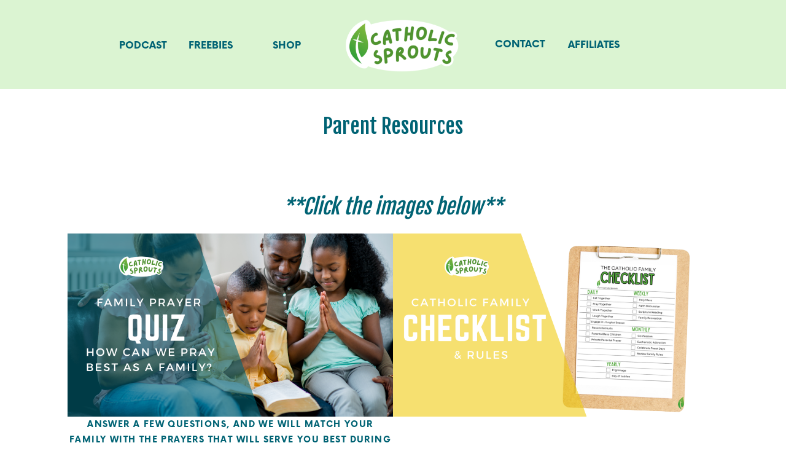

--- FILE ---
content_type: text/html; charset=UTF-8
request_url: https://catholicsprouts.com/parent-resources/
body_size: 13408
content:
<!DOCTYPE html>
<html lang="en-US" class="d">
<head>
<link rel="stylesheet" type="text/css" href="//lib.showit.co/engine/2.6.4/showit.css" />
<title>Parent Resources | Catholic Sprouts</title>
<meta name='robots' content='max-image-preview:large' />
<link rel="alternate" type="application/rss+xml" title="Catholic Sprouts &raquo; Feed" href="https://catholicsprouts.com/feed/" />
<link rel="alternate" type="application/rss+xml" title="Catholic Sprouts &raquo; Comments Feed" href="https://catholicsprouts.com/comments/feed/" />
<script type="text/javascript">
/* <![CDATA[ */
window._wpemojiSettings = {"baseUrl":"https:\/\/s.w.org\/images\/core\/emoji\/16.0.1\/72x72\/","ext":".png","svgUrl":"https:\/\/s.w.org\/images\/core\/emoji\/16.0.1\/svg\/","svgExt":".svg","source":{"concatemoji":"https:\/\/catholicsprouts.com\/wp-includes\/js\/wp-emoji-release.min.js?ver=6.8.3"}};
/*! This file is auto-generated */
!function(s,n){var o,i,e;function c(e){try{var t={supportTests:e,timestamp:(new Date).valueOf()};sessionStorage.setItem(o,JSON.stringify(t))}catch(e){}}function p(e,t,n){e.clearRect(0,0,e.canvas.width,e.canvas.height),e.fillText(t,0,0);var t=new Uint32Array(e.getImageData(0,0,e.canvas.width,e.canvas.height).data),a=(e.clearRect(0,0,e.canvas.width,e.canvas.height),e.fillText(n,0,0),new Uint32Array(e.getImageData(0,0,e.canvas.width,e.canvas.height).data));return t.every(function(e,t){return e===a[t]})}function u(e,t){e.clearRect(0,0,e.canvas.width,e.canvas.height),e.fillText(t,0,0);for(var n=e.getImageData(16,16,1,1),a=0;a<n.data.length;a++)if(0!==n.data[a])return!1;return!0}function f(e,t,n,a){switch(t){case"flag":return n(e,"\ud83c\udff3\ufe0f\u200d\u26a7\ufe0f","\ud83c\udff3\ufe0f\u200b\u26a7\ufe0f")?!1:!n(e,"\ud83c\udde8\ud83c\uddf6","\ud83c\udde8\u200b\ud83c\uddf6")&&!n(e,"\ud83c\udff4\udb40\udc67\udb40\udc62\udb40\udc65\udb40\udc6e\udb40\udc67\udb40\udc7f","\ud83c\udff4\u200b\udb40\udc67\u200b\udb40\udc62\u200b\udb40\udc65\u200b\udb40\udc6e\u200b\udb40\udc67\u200b\udb40\udc7f");case"emoji":return!a(e,"\ud83e\udedf")}return!1}function g(e,t,n,a){var r="undefined"!=typeof WorkerGlobalScope&&self instanceof WorkerGlobalScope?new OffscreenCanvas(300,150):s.createElement("canvas"),o=r.getContext("2d",{willReadFrequently:!0}),i=(o.textBaseline="top",o.font="600 32px Arial",{});return e.forEach(function(e){i[e]=t(o,e,n,a)}),i}function t(e){var t=s.createElement("script");t.src=e,t.defer=!0,s.head.appendChild(t)}"undefined"!=typeof Promise&&(o="wpEmojiSettingsSupports",i=["flag","emoji"],n.supports={everything:!0,everythingExceptFlag:!0},e=new Promise(function(e){s.addEventListener("DOMContentLoaded",e,{once:!0})}),new Promise(function(t){var n=function(){try{var e=JSON.parse(sessionStorage.getItem(o));if("object"==typeof e&&"number"==typeof e.timestamp&&(new Date).valueOf()<e.timestamp+604800&&"object"==typeof e.supportTests)return e.supportTests}catch(e){}return null}();if(!n){if("undefined"!=typeof Worker&&"undefined"!=typeof OffscreenCanvas&&"undefined"!=typeof URL&&URL.createObjectURL&&"undefined"!=typeof Blob)try{var e="postMessage("+g.toString()+"("+[JSON.stringify(i),f.toString(),p.toString(),u.toString()].join(",")+"));",a=new Blob([e],{type:"text/javascript"}),r=new Worker(URL.createObjectURL(a),{name:"wpTestEmojiSupports"});return void(r.onmessage=function(e){c(n=e.data),r.terminate(),t(n)})}catch(e){}c(n=g(i,f,p,u))}t(n)}).then(function(e){for(var t in e)n.supports[t]=e[t],n.supports.everything=n.supports.everything&&n.supports[t],"flag"!==t&&(n.supports.everythingExceptFlag=n.supports.everythingExceptFlag&&n.supports[t]);n.supports.everythingExceptFlag=n.supports.everythingExceptFlag&&!n.supports.flag,n.DOMReady=!1,n.readyCallback=function(){n.DOMReady=!0}}).then(function(){return e}).then(function(){var e;n.supports.everything||(n.readyCallback(),(e=n.source||{}).concatemoji?t(e.concatemoji):e.wpemoji&&e.twemoji&&(t(e.twemoji),t(e.wpemoji)))}))}((window,document),window._wpemojiSettings);
/* ]]> */
</script>
<link rel='stylesheet' id='asi-css-css' href='https://catholicsprouts.com/wp-content/plugins/audio-story-images/css/asi.css?ver=1.0.1' type='text/css' media='all' />
<link rel='stylesheet' id='asi-icons-css' href='https://catholicsprouts.com/wp-content/plugins/audio-story-images/css/icons.css?ver=1.0.1' type='text/css' media='all' />
<style id='wp-emoji-styles-inline-css' type='text/css'>

	img.wp-smiley, img.emoji {
		display: inline !important;
		border: none !important;
		box-shadow: none !important;
		height: 1em !important;
		width: 1em !important;
		margin: 0 0.07em !important;
		vertical-align: -0.1em !important;
		background: none !important;
		padding: 0 !important;
	}
</style>
<link rel='stylesheet' id='wp-block-library-css' href='https://catholicsprouts.com/wp-includes/css/dist/block-library/style.min.css?ver=6.8.3' type='text/css' media='all' />
<style id='classic-theme-styles-inline-css' type='text/css'>
/*! This file is auto-generated */
.wp-block-button__link{color:#fff;background-color:#32373c;border-radius:9999px;box-shadow:none;text-decoration:none;padding:calc(.667em + 2px) calc(1.333em + 2px);font-size:1.125em}.wp-block-file__button{background:#32373c;color:#fff;text-decoration:none}
</style>
<style id='global-styles-inline-css' type='text/css'>
:root{--wp--preset--aspect-ratio--square: 1;--wp--preset--aspect-ratio--4-3: 4/3;--wp--preset--aspect-ratio--3-4: 3/4;--wp--preset--aspect-ratio--3-2: 3/2;--wp--preset--aspect-ratio--2-3: 2/3;--wp--preset--aspect-ratio--16-9: 16/9;--wp--preset--aspect-ratio--9-16: 9/16;--wp--preset--color--black: #000000;--wp--preset--color--cyan-bluish-gray: #abb8c3;--wp--preset--color--white: #ffffff;--wp--preset--color--pale-pink: #f78da7;--wp--preset--color--vivid-red: #cf2e2e;--wp--preset--color--luminous-vivid-orange: #ff6900;--wp--preset--color--luminous-vivid-amber: #fcb900;--wp--preset--color--light-green-cyan: #7bdcb5;--wp--preset--color--vivid-green-cyan: #00d084;--wp--preset--color--pale-cyan-blue: #8ed1fc;--wp--preset--color--vivid-cyan-blue: #0693e3;--wp--preset--color--vivid-purple: #9b51e0;--wp--preset--gradient--vivid-cyan-blue-to-vivid-purple: linear-gradient(135deg,rgba(6,147,227,1) 0%,rgb(155,81,224) 100%);--wp--preset--gradient--light-green-cyan-to-vivid-green-cyan: linear-gradient(135deg,rgb(122,220,180) 0%,rgb(0,208,130) 100%);--wp--preset--gradient--luminous-vivid-amber-to-luminous-vivid-orange: linear-gradient(135deg,rgba(252,185,0,1) 0%,rgba(255,105,0,1) 100%);--wp--preset--gradient--luminous-vivid-orange-to-vivid-red: linear-gradient(135deg,rgba(255,105,0,1) 0%,rgb(207,46,46) 100%);--wp--preset--gradient--very-light-gray-to-cyan-bluish-gray: linear-gradient(135deg,rgb(238,238,238) 0%,rgb(169,184,195) 100%);--wp--preset--gradient--cool-to-warm-spectrum: linear-gradient(135deg,rgb(74,234,220) 0%,rgb(151,120,209) 20%,rgb(207,42,186) 40%,rgb(238,44,130) 60%,rgb(251,105,98) 80%,rgb(254,248,76) 100%);--wp--preset--gradient--blush-light-purple: linear-gradient(135deg,rgb(255,206,236) 0%,rgb(152,150,240) 100%);--wp--preset--gradient--blush-bordeaux: linear-gradient(135deg,rgb(254,205,165) 0%,rgb(254,45,45) 50%,rgb(107,0,62) 100%);--wp--preset--gradient--luminous-dusk: linear-gradient(135deg,rgb(255,203,112) 0%,rgb(199,81,192) 50%,rgb(65,88,208) 100%);--wp--preset--gradient--pale-ocean: linear-gradient(135deg,rgb(255,245,203) 0%,rgb(182,227,212) 50%,rgb(51,167,181) 100%);--wp--preset--gradient--electric-grass: linear-gradient(135deg,rgb(202,248,128) 0%,rgb(113,206,126) 100%);--wp--preset--gradient--midnight: linear-gradient(135deg,rgb(2,3,129) 0%,rgb(40,116,252) 100%);--wp--preset--font-size--small: 13px;--wp--preset--font-size--medium: 20px;--wp--preset--font-size--large: 36px;--wp--preset--font-size--x-large: 42px;--wp--preset--spacing--20: 0.44rem;--wp--preset--spacing--30: 0.67rem;--wp--preset--spacing--40: 1rem;--wp--preset--spacing--50: 1.5rem;--wp--preset--spacing--60: 2.25rem;--wp--preset--spacing--70: 3.38rem;--wp--preset--spacing--80: 5.06rem;--wp--preset--shadow--natural: 6px 6px 9px rgba(0, 0, 0, 0.2);--wp--preset--shadow--deep: 12px 12px 50px rgba(0, 0, 0, 0.4);--wp--preset--shadow--sharp: 6px 6px 0px rgba(0, 0, 0, 0.2);--wp--preset--shadow--outlined: 6px 6px 0px -3px rgba(255, 255, 255, 1), 6px 6px rgba(0, 0, 0, 1);--wp--preset--shadow--crisp: 6px 6px 0px rgba(0, 0, 0, 1);}:where(.is-layout-flex){gap: 0.5em;}:where(.is-layout-grid){gap: 0.5em;}body .is-layout-flex{display: flex;}.is-layout-flex{flex-wrap: wrap;align-items: center;}.is-layout-flex > :is(*, div){margin: 0;}body .is-layout-grid{display: grid;}.is-layout-grid > :is(*, div){margin: 0;}:where(.wp-block-columns.is-layout-flex){gap: 2em;}:where(.wp-block-columns.is-layout-grid){gap: 2em;}:where(.wp-block-post-template.is-layout-flex){gap: 1.25em;}:where(.wp-block-post-template.is-layout-grid){gap: 1.25em;}.has-black-color{color: var(--wp--preset--color--black) !important;}.has-cyan-bluish-gray-color{color: var(--wp--preset--color--cyan-bluish-gray) !important;}.has-white-color{color: var(--wp--preset--color--white) !important;}.has-pale-pink-color{color: var(--wp--preset--color--pale-pink) !important;}.has-vivid-red-color{color: var(--wp--preset--color--vivid-red) !important;}.has-luminous-vivid-orange-color{color: var(--wp--preset--color--luminous-vivid-orange) !important;}.has-luminous-vivid-amber-color{color: var(--wp--preset--color--luminous-vivid-amber) !important;}.has-light-green-cyan-color{color: var(--wp--preset--color--light-green-cyan) !important;}.has-vivid-green-cyan-color{color: var(--wp--preset--color--vivid-green-cyan) !important;}.has-pale-cyan-blue-color{color: var(--wp--preset--color--pale-cyan-blue) !important;}.has-vivid-cyan-blue-color{color: var(--wp--preset--color--vivid-cyan-blue) !important;}.has-vivid-purple-color{color: var(--wp--preset--color--vivid-purple) !important;}.has-black-background-color{background-color: var(--wp--preset--color--black) !important;}.has-cyan-bluish-gray-background-color{background-color: var(--wp--preset--color--cyan-bluish-gray) !important;}.has-white-background-color{background-color: var(--wp--preset--color--white) !important;}.has-pale-pink-background-color{background-color: var(--wp--preset--color--pale-pink) !important;}.has-vivid-red-background-color{background-color: var(--wp--preset--color--vivid-red) !important;}.has-luminous-vivid-orange-background-color{background-color: var(--wp--preset--color--luminous-vivid-orange) !important;}.has-luminous-vivid-amber-background-color{background-color: var(--wp--preset--color--luminous-vivid-amber) !important;}.has-light-green-cyan-background-color{background-color: var(--wp--preset--color--light-green-cyan) !important;}.has-vivid-green-cyan-background-color{background-color: var(--wp--preset--color--vivid-green-cyan) !important;}.has-pale-cyan-blue-background-color{background-color: var(--wp--preset--color--pale-cyan-blue) !important;}.has-vivid-cyan-blue-background-color{background-color: var(--wp--preset--color--vivid-cyan-blue) !important;}.has-vivid-purple-background-color{background-color: var(--wp--preset--color--vivid-purple) !important;}.has-black-border-color{border-color: var(--wp--preset--color--black) !important;}.has-cyan-bluish-gray-border-color{border-color: var(--wp--preset--color--cyan-bluish-gray) !important;}.has-white-border-color{border-color: var(--wp--preset--color--white) !important;}.has-pale-pink-border-color{border-color: var(--wp--preset--color--pale-pink) !important;}.has-vivid-red-border-color{border-color: var(--wp--preset--color--vivid-red) !important;}.has-luminous-vivid-orange-border-color{border-color: var(--wp--preset--color--luminous-vivid-orange) !important;}.has-luminous-vivid-amber-border-color{border-color: var(--wp--preset--color--luminous-vivid-amber) !important;}.has-light-green-cyan-border-color{border-color: var(--wp--preset--color--light-green-cyan) !important;}.has-vivid-green-cyan-border-color{border-color: var(--wp--preset--color--vivid-green-cyan) !important;}.has-pale-cyan-blue-border-color{border-color: var(--wp--preset--color--pale-cyan-blue) !important;}.has-vivid-cyan-blue-border-color{border-color: var(--wp--preset--color--vivid-cyan-blue) !important;}.has-vivid-purple-border-color{border-color: var(--wp--preset--color--vivid-purple) !important;}.has-vivid-cyan-blue-to-vivid-purple-gradient-background{background: var(--wp--preset--gradient--vivid-cyan-blue-to-vivid-purple) !important;}.has-light-green-cyan-to-vivid-green-cyan-gradient-background{background: var(--wp--preset--gradient--light-green-cyan-to-vivid-green-cyan) !important;}.has-luminous-vivid-amber-to-luminous-vivid-orange-gradient-background{background: var(--wp--preset--gradient--luminous-vivid-amber-to-luminous-vivid-orange) !important;}.has-luminous-vivid-orange-to-vivid-red-gradient-background{background: var(--wp--preset--gradient--luminous-vivid-orange-to-vivid-red) !important;}.has-very-light-gray-to-cyan-bluish-gray-gradient-background{background: var(--wp--preset--gradient--very-light-gray-to-cyan-bluish-gray) !important;}.has-cool-to-warm-spectrum-gradient-background{background: var(--wp--preset--gradient--cool-to-warm-spectrum) !important;}.has-blush-light-purple-gradient-background{background: var(--wp--preset--gradient--blush-light-purple) !important;}.has-blush-bordeaux-gradient-background{background: var(--wp--preset--gradient--blush-bordeaux) !important;}.has-luminous-dusk-gradient-background{background: var(--wp--preset--gradient--luminous-dusk) !important;}.has-pale-ocean-gradient-background{background: var(--wp--preset--gradient--pale-ocean) !important;}.has-electric-grass-gradient-background{background: var(--wp--preset--gradient--electric-grass) !important;}.has-midnight-gradient-background{background: var(--wp--preset--gradient--midnight) !important;}.has-small-font-size{font-size: var(--wp--preset--font-size--small) !important;}.has-medium-font-size{font-size: var(--wp--preset--font-size--medium) !important;}.has-large-font-size{font-size: var(--wp--preset--font-size--large) !important;}.has-x-large-font-size{font-size: var(--wp--preset--font-size--x-large) !important;}
:where(.wp-block-post-template.is-layout-flex){gap: 1.25em;}:where(.wp-block-post-template.is-layout-grid){gap: 1.25em;}
:where(.wp-block-columns.is-layout-flex){gap: 2em;}:where(.wp-block-columns.is-layout-grid){gap: 2em;}
:root :where(.wp-block-pullquote){font-size: 1.5em;line-height: 1.6;}
</style>
<link rel='stylesheet' id='pub-style-css' href='https://catholicsprouts.com/wp-content/themes/showit/pubs/68efbgjosyg1hlic0_kezq/20260113170522Sw3yybj/assets/pub.css?ver=1768323927' type='text/css' media='all' />
<script type="text/javascript" src="https://catholicsprouts.com/wp-includes/js/jquery/jquery.min.js?ver=3.7.1" id="jquery-core-js"></script>
<script type="text/javascript" id="jquery-core-js-after">
/* <![CDATA[ */
$ = jQuery;
/* ]]> */
</script>
<script type="text/javascript" src="https://catholicsprouts.com/wp-includes/js/jquery/jquery-migrate.min.js?ver=3.4.1" id="jquery-migrate-js"></script>
<script type="text/javascript" src="https://catholicsprouts.com/wp-content/plugins/audio-story-images/js/imagesLoaded.js?ver=1.0.1" id="imagesLoaded-js"></script>
<script type="text/javascript" src="https://catholicsprouts.com/wp-content/plugins/audio-story-images/js/asi-core.js?ver=1.0.1" id="asi-core-js"></script>
<script type="text/javascript" src="https://catholicsprouts.com/wp-content/plugins/audio-story-images/js/asi-run.js?ver=1.0.1" id="asi-run-js"></script>
<script type="text/javascript" src="https://catholicsprouts.com/wp-content/themes/showit/pubs/68efbgjosyg1hlic0_kezq/20260113170522Sw3yybj/assets/pub.js?ver=1768323927" id="pub-script-js"></script>
<link rel="https://api.w.org/" href="https://catholicsprouts.com/wp-json/" /><link rel="alternate" title="JSON" type="application/json" href="https://catholicsprouts.com/wp-json/wp/v2/pages/12443" /><link rel="EditURI" type="application/rsd+xml" title="RSD" href="https://catholicsprouts.com/xmlrpc.php?rsd" />
<link rel="canonical" href="https://catholicsprouts.com/parent-resources/" />
<link rel='shortlink' href='https://catholicsprouts.com/?p=12443' />
<link rel="alternate" title="oEmbed (JSON)" type="application/json+oembed" href="https://catholicsprouts.com/wp-json/oembed/1.0/embed?url=https%3A%2F%2Fcatholicsprouts.com%2Fparent-resources%2F" />
<link rel="alternate" title="oEmbed (XML)" type="text/xml+oembed" href="https://catholicsprouts.com/wp-json/oembed/1.0/embed?url=https%3A%2F%2Fcatholicsprouts.com%2Fparent-resources%2F&#038;format=xml" />
<link rel="icon" href="https://catholicsprouts.com/wp-content/uploads/2024/08/cropped-Catholic-Sprouts-Branding-Christine-32x32.png" sizes="32x32" />
<link rel="icon" href="https://catholicsprouts.com/wp-content/uploads/2024/08/cropped-Catholic-Sprouts-Branding-Christine-192x192.png" sizes="192x192" />
<link rel="apple-touch-icon" href="https://catholicsprouts.com/wp-content/uploads/2024/08/cropped-Catholic-Sprouts-Branding-Christine-180x180.png" />
<meta name="msapplication-TileImage" content="https://catholicsprouts.com/wp-content/uploads/2024/08/cropped-Catholic-Sprouts-Branding-Christine-270x270.png" />

<meta charset="UTF-8" />
<meta name="viewport" content="width=device-width, initial-scale=1" />
<link rel="icon" type="image/png" href="//static.showit.co/200/BdXZaKtpQQKDbUp2WMcMBQ/255950/cs_favicon.png" />
<link rel="preconnect" href="https://static.showit.co" />

<link rel="preconnect" href="https://fonts.googleapis.com">
<link rel="preconnect" href="https://fonts.gstatic.com" crossorigin>
<link href="https://fonts.googleapis.com/css?family=Fjalla+One:400" rel="stylesheet" type="text/css"/>
<style>
@font-face{font-family:Now Bold;src:url('//static.showit.co/file/GoyCXRc1SXCIrZfgRM6ITg/shared/now-bold_ttf.woff');}
@font-face{font-family:Glacial Indifference;src:url('//static.showit.co/file/zaRw9V15SxOkdPbICxEFiQ/shared/glacial-indifference-regular_ttf.woff');}
</style>
<script id="init_data" type="application/json">
{"mobile":{"w":320},"desktop":{"w":1200,"defaultTrIn":{"type":"fade"},"defaultTrOut":{"type":"fade"},"bgFillType":"color","bgColor":"#000000:0"},"sid":"68efbgjosyg1hlic0_kezq","break":768,"assetURL":"//static.showit.co","contactFormId":"255950/399508","cfAction":"aHR0cHM6Ly9jbGllbnRzZXJ2aWNlLnNob3dpdC5jby9jb250YWN0Zm9ybQ==","sgAction":"aHR0cHM6Ly9jbGllbnRzZXJ2aWNlLnNob3dpdC5jby9zb2NpYWxncmlk","blockData":[{"slug":"header","visible":"a","states":[],"d":{"h":145,"w":1200,"locking":{"scrollOffset":1},"bgFillType":"color","bgColor":"colors-5","bgMediaType":"none"},"m":{"h":60,"w":320,"locking":{"side":"st","scrollOffset":1},"bgFillType":"color","bgColor":"colors-5","bgMediaType":"none"}},{"slug":"post-title","visible":"a","states":[],"d":{"h":120,"w":1200,"locking":{"offset":100},"nature":"dH","bgFillType":"color","bgColor":"#FFFFFF","bgMediaType":"none"},"m":{"h":52,"w":320,"nature":"dH","bgFillType":"color","bgColor":"#FFFFFF","bgMediaType":"none"}},{"slug":"post-meta","visible":"a","states":[],"d":{"h":201,"w":1200,"nature":"dH","bgFillType":"color","bgColor":"#FFFFFF","bgMediaType":"none"},"m":{"h":343,"w":320,"nature":"dH","bgFillType":"color","bgColor":"#FFFFFF","bgMediaType":"none"}},{"slug":"footer","visible":"a","states":[],"d":{"h":382,"w":1200,"bgFillType":"color","bgColor":"colors-5","bgMediaType":"none"},"m":{"h":506,"w":320,"bgFillType":"color","bgColor":"colors-5","bgMediaType":"none"}},{"slug":"mobile-nav","visible":"m","states":[],"d":{"h":200,"w":1200,"bgFillType":"color","bgColor":"colors-7","bgMediaType":"none"},"m":{"h":500,"w":320,"locking":{"side":"t"},"bgFillType":"color","bgColor":"colors-5","bgMediaType":"none"}}],"elementData":[{"type":"text","visible":"d","id":"header_0","blockId":"header","m":{"x":53,"y":41,"w":83,"h":21,"a":0},"d":{"x":154,"y":61,"w":79,"h":26,"a":0}},{"type":"text","visible":"d","id":"header_1","blockId":"header","m":{"x":53,"y":41,"w":83,"h":21,"a":0},"d":{"x":766,"y":59,"w":85,"h":26,"a":0}},{"type":"text","visible":"d","id":"header_2","blockId":"header","m":{"x":53,"y":41,"w":83,"h":21,"a":0},"d":{"x":404,"y":61,"w":46,"h":26,"a":0}},{"type":"icon","visible":"m","id":"header_4","blockId":"header","m":{"x":265,"y":12,"w":37,"h":37,"a":0},"d":{"x":1161,"y":37,"w":35,"h":35,"a":0},"pc":[{"type":"show","block":"mobile-nav"}]},{"type":"text","visible":"d","id":"header_5","blockId":"header","m":{"x":53,"y":41,"w":83,"h":21,"a":0},"d":{"x":267,"y":61,"w":102,"h":26,"a":0}},{"type":"graphic","visible":"a","id":"header_7","blockId":"header","m":{"x":11,"y":4,"w":108,"h":51,"a":0},"d":{"x":484,"y":14,"w":247,"h":117,"a":0},"c":{"key":"UUlkKeLyFrYBWOzutbzmOA/255950/catholic_sprouts_logo_1.png","aspect_ratio":1}},{"type":"text","visible":"d","id":"header_8","blockId":"header","m":{"x":109,"y":22,"w":102,"h":17,"a":0},"d":{"x":885,"y":60,"w":161,"h":19,"a":0}},{"type":"text","visible":"a","id":"post-title_0","blockId":"post-title","m":{"x":7,"y":19,"w":306,"h":33,"a":0},"d":{"x":0,"y":40,"w":1200,"h":41,"a":0,"lockH":"s"}},{"type":"text","visible":"a","id":"post-meta_0","blockId":"post-meta","m":{"x":20,"y":27,"w":280,"h":281,"a":0},"d":{"x":110,"y":51,"w":980,"h":99,"a":0,"lockH":"s","lockV":"ts"}},{"type":"graphic","visible":"a","id":"footer_0","blockId":"footer","m":{"x":46,"y":224,"w":150,"h":83,"a":0},"d":{"x":26,"y":58,"w":200,"h":141,"a":0},"c":{"key":"UUlkKeLyFrYBWOzutbzmOA/255950/catholic_sprouts_logo_1.png","aspect_ratio":1}},{"type":"simple","visible":"a","id":"footer_1","blockId":"footer","m":{"x":5,"y":-65,"w":310,"h":263,"a":0},"d":{"x":607,"y":-78,"w":631,"h":327,"a":0,"lockH":"rs"}},{"type":"text","visible":"a","id":"footer_2","blockId":"footer","m":{"x":153,"y":482,"w":173,"h":18,"a":0},"d":{"x":560,"y":346,"w":351,"h":25,"a":0}},{"type":"text","visible":"a","id":"footer_3","blockId":"footer","m":{"x":5,"y":482,"w":147,"h":19,"a":0},"d":{"x":274,"y":346,"w":301,"h":28,"a":0}},{"type":"icon","visible":"a","id":"footer_4","blockId":"footer","m":{"x":71,"y":421,"w":29,"h":29,"a":0},"d":{"x":241,"y":233,"w":33,"h":33,"a":0}},{"type":"icon","visible":"a","id":"footer_5","blockId":"footer","m":{"x":121,"y":421,"w":29,"h":29,"a":0},"d":{"x":308,"y":233,"w":33,"h":33,"a":0}},{"type":"simple","visible":"a","id":"footer_6","blockId":"footer","m":{"x":79,"y":141,"w":176,"h":30,"a":0,"trIn":{"cl":"fadeIn","d":"0.5","dl":"0"}},"d":{"x":670,"y":163,"w":223,"h":48,"a":0,"trIn":{"cl":"fadeIn","d":"0.5","dl":"0"}}},{"type":"text","visible":"a","id":"footer_7","blockId":"footer","m":{"x":73,"y":368,"w":72,"h":11,"a":0},"d":{"x":241,"y":107,"w":88,"h":15,"a":0}},{"type":"text","visible":"a","id":"footer_8","blockId":"footer","m":{"x":148,"y":317,"w":74,"h":16,"a":0},"d":{"x":241,"y":163,"w":85,"h":15,"a":0}},{"type":"text","visible":"a","id":"footer_9","blockId":"footer","m":{"x":73,"y":351,"w":55,"h":11,"a":0},"d":{"x":241,"y":136,"w":67,"h":15,"a":0}},{"type":"text","visible":"a","id":"footer_10","blockId":"footer","m":{"x":73,"y":334,"w":60,"h":16,"a":0},"d":{"x":241,"y":192,"w":52,"h":15,"a":0}},{"type":"text","visible":"a","id":"footer_11","blockId":"footer","m":{"x":35,"y":-27,"w":172,"h":55,"a":0},"d":{"x":641,"y":-49,"w":282,"h":69,"a":0}},{"type":"text","visible":"a","id":"footer_12","blockId":"footer","m":{"x":42,"y":38,"w":250,"h":86,"a":0},"d":{"x":627,"y":30,"w":309,"h":115,"a":0}},{"type":"text","visible":"a","id":"footer_13","blockId":"footer","m":{"x":79,"y":142,"w":176,"h":23,"a":0},"d":{"x":670,"y":172,"w":223,"h":49,"a":0}},{"type":"graphic","visible":"a","id":"footer_14","blockId":"footer","m":{"x":209,"y":-83,"w":85,"h":113,"a":15},"d":{"x":924,"y":-49,"w":239,"h":272,"a":15},"c":{"key":"6a9Q00rgdLVpUjpHWkMIgQ/255950/instagram_templates_11.png","aspect_ratio":0.8}},{"type":"text","visible":"a","id":"footer_15","blockId":"footer","m":{"x":148,"y":351,"w":115,"h":14,"a":0},"d":{"x":351,"y":79,"w":131,"h":15,"a":0}},{"type":"text","visible":"a","id":"footer_16","blockId":"footer","m":{"x":148,"y":368,"w":137,"h":11,"a":0},"d":{"x":351,"y":107,"w":170,"h":15,"a":0}},{"type":"text","visible":"a","id":"footer_17","blockId":"footer","m":{"x":73,"y":317,"w":62,"h":13,"a":0},"d":{"x":241,"y":79,"w":52,"h":15,"a":0}},{"type":"icon","visible":"a","id":"footer_18","blockId":"footer","m":{"x":288,"y":447,"w":27,"h":33,"a":270},"d":{"x":1090,"y":292,"w":85,"h":48,"a":270}},{"type":"text","visible":"a","id":"footer_19","blockId":"footer","m":{"x":149,"y":334,"w":137,"h":11,"a":0},"d":{"x":351,"y":132,"w":180,"h":15,"a":0}},{"type":"text","visible":"a","id":"mobile-nav_0","blockId":"mobile-nav","m":{"x":39,"y":303,"w":83,"h":21,"a":0},"d":{"x":983,"y":84,"w":65,"h":26,"a":0},"pc":[{"type":"hide","block":"mobile-nav"}]},{"type":"text","visible":"a","id":"mobile-nav_1","blockId":"mobile-nav","m":{"x":38,"y":177,"w":83,"h":21,"a":0},"d":{"x":705,"y":84,"w":52,"h":26,"a":0},"pc":[{"type":"hide","block":"mobile-nav"}]},{"type":"text","visible":"m","id":"mobile-nav_2","blockId":"mobile-nav","m":{"x":38,"y":216,"w":83,"h":21,"a":0},"d":{"x":262,"y":60,"w":88,"h":26,"a":0,"lockH":"r"}},{"type":"text","visible":"m","id":"mobile-nav_3","blockId":"mobile-nav","m":{"x":39,"y":259,"w":83,"h":21,"a":0},"d":{"x":386,"y":60,"w":52,"h":26,"a":0,"lockH":"r"}},{"type":"icon","visible":"a","id":"mobile-nav_4","blockId":"mobile-nav","m":{"x":38,"y":438,"w":35,"h":35,"a":0},"d":{"x":550,"y":50,"w":100,"h":100,"a":0}},{"type":"icon","visible":"a","id":"mobile-nav_5","blockId":"mobile-nav","m":{"x":104,"y":438,"w":35,"h":35,"a":0},"d":{"x":550,"y":50,"w":100,"h":100,"a":0}},{"type":"graphic","visible":"a","id":"mobile-nav_6","blockId":"mobile-nav","m":{"x":-9,"y":49,"w":232,"h":128,"a":0},"d":{"x":530,"y":30,"w":140,"h":140,"a":0,"gs":{"s":50,"t":"cover"}},"c":{"key":"UUlkKeLyFrYBWOzutbzmOA/255950/catholic_sprouts_logo_1.png","aspect_ratio":1}},{"type":"icon","visible":"a","id":"mobile-nav_7","blockId":"mobile-nav","m":{"x":251,"y":63,"w":50,"h":50,"a":0},"d":{"x":550,"y":50,"w":100,"h":100,"a":0},"pc":[{"type":"hide","block":"mobile-nav"}]}]}
</script>
<link
rel="stylesheet"
type="text/css"
href="https://cdnjs.cloudflare.com/ajax/libs/animate.css/3.4.0/animate.min.css"
/>


<script src="//lib.showit.co/engine/2.6.4/showit-lib.min.js"></script>
<script src="//lib.showit.co/engine/2.6.4/showit.min.js"></script>
<script>

function initPage(){

}
</script>

<style id="si-page-css">
html.m {background-color:rgba(0,0,0,0);}
html.d {background-color:rgba(0,0,0,0);}
.d .se:has(.st-primary) {border-radius:10px;box-shadow:none;opacity:1;overflow:hidden;transition-duration:0.5s;}
.d .st-primary {padding:10px 14px 10px 14px;border-width:0px;border-color:rgba(81,147,51,1);background-color:rgba(0,99,116,1);background-image:none;border-radius:inherit;transition-duration:0.5s;}
.d .st-primary span {color:rgba(255,255,255,1);font-family:'Now Bold';font-weight:400;font-style:normal;font-size:14px;text-align:center;text-transform:uppercase;letter-spacing:0.1em;line-height:1.8;transition-duration:0.5s;}
.d .se:has(.st-primary:hover), .d .se:has(.trigger-child-hovers:hover .st-primary) {}
.d .st-primary.se-button:hover, .d .trigger-child-hovers:hover .st-primary.se-button {background-color:rgba(0,99,116,1);background-image:none;transition-property:background-color,background-image;}
.d .st-primary.se-button:hover span, .d .trigger-child-hovers:hover .st-primary.se-button span {}
.m .se:has(.st-primary) {border-radius:10px;box-shadow:none;opacity:1;overflow:hidden;}
.m .st-primary {padding:10px 14px 10px 14px;border-width:0px;border-color:rgba(81,147,51,1);background-color:rgba(0,99,116,1);background-image:none;border-radius:inherit;}
.m .st-primary span {color:rgba(255,255,255,1);font-family:'Now Bold';font-weight:400;font-style:normal;font-size:12px;text-align:center;text-transform:uppercase;letter-spacing:0.1em;line-height:1.8;}
.d .se:has(.st-secondary) {border-radius:10px;box-shadow:none;opacity:1;overflow:hidden;transition-duration:0.5s;}
.d .st-secondary {padding:10px 14px 10px 14px;border-width:2px;border-color:rgba(0,99,116,1);background-color:rgba(0,0,0,0);background-image:none;border-radius:inherit;transition-duration:0.5s;}
.d .st-secondary span {color:rgba(0,99,116,1);font-family:'Now Bold';font-weight:400;font-style:normal;font-size:14px;text-align:center;text-transform:uppercase;letter-spacing:0.1em;line-height:1.8;transition-duration:0.5s;}
.d .se:has(.st-secondary:hover), .d .se:has(.trigger-child-hovers:hover .st-secondary) {}
.d .st-secondary.se-button:hover, .d .trigger-child-hovers:hover .st-secondary.se-button {border-color:rgba(0,99,116,0.7);background-color:rgba(0,0,0,0);background-image:none;transition-property:border-color,background-color,background-image;}
.d .st-secondary.se-button:hover span, .d .trigger-child-hovers:hover .st-secondary.se-button span {color:rgba(0,99,116,0.7);transition-property:color;}
.m .se:has(.st-secondary) {border-radius:10px;box-shadow:none;opacity:1;overflow:hidden;}
.m .st-secondary {padding:10px 14px 10px 14px;border-width:2px;border-color:rgba(0,99,116,1);background-color:rgba(0,0,0,0);background-image:none;border-radius:inherit;}
.m .st-secondary span {color:rgba(0,99,116,1);font-family:'Now Bold';font-weight:400;font-style:normal;font-size:12px;text-align:center;text-transform:uppercase;letter-spacing:0.1em;line-height:1.8;}
.d .st-d-title,.d .se-wpt h1 {color:rgba(81,147,51,1);line-height:1.2;letter-spacing:0em;font-size:54px;text-align:left;font-family:'Fjalla One';font-weight:400;font-style:normal;}
.d .se-wpt h1 {margin-bottom:30px;}
.d .st-d-title.se-rc a {color:rgba(81,147,51,1);}
.d .st-d-title.se-rc a:hover {text-decoration:underline;color:rgba(81,147,51,1);opacity:0.8;}
.m .st-m-title,.m .se-wpt h1 {color:rgba(81,147,51,1);line-height:1.2;letter-spacing:0em;font-size:36px;text-align:left;font-family:'Fjalla One';font-weight:400;font-style:normal;}
.m .se-wpt h1 {margin-bottom:20px;}
.m .st-m-title.se-rc a {color:rgba(81,147,51,1);}
.m .st-m-title.se-rc a:hover {text-decoration:underline;color:rgba(81,147,51,1);opacity:0.8;}
.d .st-d-heading,.d .se-wpt h2 {color:rgba(0,99,116,1);line-height:1.2;letter-spacing:0em;font-size:34px;text-align:center;font-family:'Fjalla One';font-weight:400;font-style:normal;}
.d .se-wpt h2 {margin-bottom:24px;}
.d .st-d-heading.se-rc a {color:rgba(0,99,116,1);}
.d .st-d-heading.se-rc a:hover {text-decoration:underline;color:rgba(0,99,116,1);opacity:0.8;}
.m .st-m-heading,.m .se-wpt h2 {color:rgba(0,99,116,1);line-height:1.2;letter-spacing:0em;font-size:26px;text-align:center;font-family:'Fjalla One';font-weight:400;font-style:normal;}
.m .se-wpt h2 {margin-bottom:20px;}
.m .st-m-heading.se-rc a {color:rgba(0,99,116,1);}
.m .st-m-heading.se-rc a:hover {text-decoration:underline;color:rgba(0,99,116,1);opacity:0.8;}
.d .st-d-subheading,.d .se-wpt h3 {color:rgba(0,99,116,1);text-transform:uppercase;line-height:1.8;letter-spacing:0.1em;font-size:14px;text-align:center;font-family:'Now Bold';font-weight:400;font-style:normal;}
.d .se-wpt h3 {margin-bottom:18px;}
.d .st-d-subheading.se-rc a {color:rgba(0,99,116,1);}
.d .st-d-subheading.se-rc a:hover {text-decoration:underline;color:rgba(0,99,116,1);opacity:0.8;}
.m .st-m-subheading,.m .se-wpt h3 {color:rgba(0,99,116,1);text-transform:uppercase;line-height:1.8;letter-spacing:0.1em;font-size:12px;text-align:center;font-family:'Now Bold';font-weight:400;font-style:normal;}
.m .se-wpt h3 {margin-bottom:18px;}
.m .st-m-subheading.se-rc a {color:rgba(0,99,116,1);}
.m .st-m-subheading.se-rc a:hover {text-decoration:underline;color:rgba(0,99,116,1);opacity:0.8;}
.d .st-d-paragraph {color:rgba(0,99,116,1);line-height:1.8;letter-spacing:0em;font-size:18px;text-align:justify;font-family:'Glacial Indifference';font-weight:400;font-style:normal;}
.d .se-wpt p {margin-bottom:16px;}
.d .st-d-paragraph.se-rc a {color:rgba(255,145,77,1);}
.d .st-d-paragraph.se-rc a:hover {text-decoration:underline;color:rgba(244,186,64,1);opacity:0.8;}
.m .st-m-paragraph {color:rgba(0,99,116,1);line-height:1.8;letter-spacing:0em;font-size:16px;text-align:justify;font-family:'Glacial Indifference';font-weight:400;font-style:normal;}
.m .se-wpt p {margin-bottom:16px;}
.m .st-m-paragraph.se-rc a {color:rgba(255,145,77,1);}
.m .st-m-paragraph.se-rc a:hover {text-decoration:underline;color:rgba(244,186,64,1);opacity:0.8;}
.m .sib-header {height:60px;}
.d .sib-header {height:145px;}
.m .sib-header .ss-bg {background-color:rgba(219,244,210,1);}
.d .sib-header .ss-bg {background-color:rgba(219,244,210,1);}
.d .sie-header_0 {left:154px;top:61px;width:79px;height:26px;}
.m .sie-header_0 {left:53px;top:41px;width:83px;height:21px;display:none;}
.d .sie-header_0-text {color:rgba(0,99,116,1);text-transform:uppercase;font-size:16px;font-family:'Now Bold';font-weight:400;font-style:normal;}
.m .sie-header_0-text {color:rgba(0,99,116,1);}
.d .sie-header_1 {left:766px;top:59px;width:85px;height:26px;}
.m .sie-header_1 {left:53px;top:41px;width:83px;height:21px;display:none;}
.d .sie-header_1-text {color:rgba(0,99,116,1);text-transform:uppercase;font-size:16px;font-family:'Now Bold';font-weight:400;font-style:normal;}
.m .sie-header_1-text {color:rgba(0,99,116,1);text-transform:uppercase;font-size:16px;font-family:'Now Bold';font-weight:400;font-style:normal;}
.d .sie-header_2 {left:404px;top:61px;width:46px;height:26px;}
.m .sie-header_2 {left:53px;top:41px;width:83px;height:21px;display:none;}
.d .sie-header_2-text {color:rgba(0,99,116,1);text-transform:uppercase;font-size:16px;font-family:'Now Bold';font-weight:400;font-style:normal;}
.m .sie-header_2-text {color:rgba(0,99,116,1);}
.d .sie-header_4 {left:1161px;top:37px;width:35px;height:35px;display:none;}
.m .sie-header_4 {left:265px;top:12px;width:37px;height:37px;}
.d .sie-header_4 svg {fill:rgba(244,186,64,1);}
.m .sie-header_4 svg {fill:rgba(0,99,116,1);}
.d .sie-header_5 {left:267px;top:61px;width:102px;height:26px;}
.m .sie-header_5 {left:53px;top:41px;width:83px;height:21px;display:none;}
.d .sie-header_5-text {color:rgba(0,99,116,1);text-transform:uppercase;font-size:16px;font-family:'Now Bold';font-weight:400;font-style:normal;}
.m .sie-header_5-text {color:rgba(0,99,116,1);}
.d .sie-header_7 {left:484px;top:14px;width:247px;height:117px;}
.m .sie-header_7 {left:11px;top:4px;width:108px;height:51px;}
.d .sie-header_7 .se-img {background-repeat:no-repeat;background-size:cover;background-position:50% 50%;border-radius:inherit;}
.m .sie-header_7 .se-img {background-repeat:no-repeat;background-size:cover;background-position:50% 50%;border-radius:inherit;}
.d .sie-header_8 {left:885px;top:60px;width:161px;height:19px;}
.m .sie-header_8 {left:109px;top:22px;width:102px;height:17px;display:none;}
.d .sie-header_8-text {color:rgba(0,99,116,1);letter-spacing:0em;font-size:16px;text-align:justify;}
.m .sie-header_8-text {color:rgba(0,99,116,1);}
.m .sib-post-title {height:52px;}
.d .sib-post-title {height:120px;}
.m .sib-post-title .ss-bg {background-color:rgba(255,255,255,1);}
.d .sib-post-title .ss-bg {background-color:rgba(255,255,255,1);}
.m .sib-post-title.sb-nm-dH .sc {height:52px;}
.d .sib-post-title.sb-nd-dH .sc {height:120px;}
.d .sie-post-title_0 {left:0px;top:40px;width:1200px;height:41px;}
.m .sie-post-title_0 {left:7px;top:19px;width:306px;height:33px;}
.d .sie-post-title_0-text {font-size:34px;}
.m .sie-post-title_0-text {font-size:20px;}
.m .sib-post-meta {height:343px;}
.d .sib-post-meta {height:201px;}
.m .sib-post-meta .ss-bg {background-color:rgba(255,255,255,1);}
.d .sib-post-meta .ss-bg {background-color:rgba(255,255,255,1);}
.m .sib-post-meta.sb-nm-dH .sc {height:343px;}
.d .sib-post-meta.sb-nd-dH .sc {height:201px;}
.d .sie-post-meta_0 {left:110px;top:51px;width:980px;height:99px;}
.m .sie-post-meta_0 {left:20px;top:27px;width:280px;height:281px;}
.sib-footer {z-index:3;}
.m .sib-footer {height:506px;}
.d .sib-footer {height:382px;}
.m .sib-footer .ss-bg {background-color:rgba(219,244,210,1);}
.d .sib-footer .ss-bg {background-color:rgba(219,244,210,1);}
.d .sie-footer_0 {left:26px;top:58px;width:200px;height:141px;}
.m .sie-footer_0 {left:46px;top:224px;width:150px;height:83px;}
.d .sie-footer_0 .se-img {background-repeat:no-repeat;background-size:cover;background-position:50% 50%;border-radius:inherit;}
.m .sie-footer_0 .se-img {background-repeat:no-repeat;background-size:cover;background-position:50% 50%;border-radius:inherit;}
.d .sie-footer_1 {left:607px;top:-78px;width:631px;height:327px;}
.m .sie-footer_1 {left:5px;top:-65px;width:310px;height:263px;}
.d .sie-footer_1 .se-simple:hover {}
.m .sie-footer_1 .se-simple:hover {}
.d .sie-footer_1 .se-simple {background-color:rgba(81,147,51,1);}
.m .sie-footer_1 .se-simple {background-color:rgba(81,147,51,1);}
.d .sie-footer_2 {left:560px;top:346px;width:351px;height:25px;}
.m .sie-footer_2 {left:153px;top:482px;width:173px;height:18px;}
.d .sie-footer_2-text {font-size:16px;text-align:center;}
.m .sie-footer_2-text {font-size:8px;text-align:left;}
.d .sie-footer_3 {left:274px;top:346px;width:301px;height:28px;}
.m .sie-footer_3 {left:5px;top:482px;width:147px;height:19px;}
.d .sie-footer_3-text {font-size:16px;text-align:center;}
.m .sie-footer_3-text {font-size:8px;text-align:left;}
.d .sie-footer_4:hover {opacity:1;transition-duration:0.5s;transition-property:opacity;}
.m .sie-footer_4:hover {opacity:1;transition-duration:0.5s;transition-property:opacity;}
.d .sie-footer_4 {left:241px;top:233px;width:33px;height:33px;transition-duration:0.5s;transition-property:opacity;}
.m .sie-footer_4 {left:71px;top:421px;width:29px;height:29px;transition-duration:0.5s;transition-property:opacity;}
.d .sie-footer_4 svg {fill:rgba(0,99,116,1);transition-duration:0.5s;transition-property:fill;}
.m .sie-footer_4 svg {fill:rgba(0,99,116,1);transition-duration:0.5s;transition-property:fill;}
.d .sie-footer_4 svg:hover {fill:rgba(255,145,77,1);}
.m .sie-footer_4 svg:hover {fill:rgba(255,145,77,1);}
.d .sie-footer_5:hover {opacity:1;transition-duration:0.5s;transition-property:opacity;}
.m .sie-footer_5:hover {opacity:1;transition-duration:0.5s;transition-property:opacity;}
.d .sie-footer_5 {left:308px;top:233px;width:33px;height:33px;transition-duration:0.5s;transition-property:opacity;}
.m .sie-footer_5 {left:121px;top:421px;width:29px;height:29px;transition-duration:0.5s;transition-property:opacity;}
.d .sie-footer_5 svg {fill:rgba(0,99,116,1);transition-duration:0.5s;transition-property:fill;}
.m .sie-footer_5 svg {fill:rgba(0,99,116,1);transition-duration:0.5s;transition-property:fill;}
.d .sie-footer_5 svg:hover {fill:rgba(255,145,77,1);}
.m .sie-footer_5 svg:hover {fill:rgba(255,145,77,1);}
.d .sie-footer_6 {left:670px;top:163px;width:223px;height:48px;box-shadow:2px 2px 5px rgba(0,0,0,0.5);}
.m .sie-footer_6 {left:79px;top:141px;width:176px;height:30px;box-shadow:2px 2px 5px rgba(0,0,0,0.5);}
.d .sie-footer_6 .se-simple:hover {}
.m .sie-footer_6 .se-simple:hover {}
.d .sie-footer_6 .se-simple {background-color:rgba(244,186,64,1);}
.m .sie-footer_6 .se-simple {background-color:rgba(244,186,64,1);}
.d .sie-footer_7 {left:241px;top:107px;width:88px;height:15px;}
.m .sie-footer_7 {left:73px;top:368px;width:72px;height:11px;}
.d .sie-footer_7-text {color:rgba(0,99,116,1);text-transform:uppercase;line-height:1;font-size:14px;text-align:left;font-family:'Now Bold';font-weight:400;font-style:normal;}
.m .sie-footer_7-text {color:rgba(0,99,116,1);text-transform:uppercase;line-height:1;font-size:12px;text-align:left;font-family:'Now Bold';font-weight:400;font-style:normal;}
.d .sie-footer_8 {left:241px;top:163px;width:85px;height:15px;}
.m .sie-footer_8 {left:148px;top:317px;width:74px;height:16px;}
.d .sie-footer_8-text {color:rgba(0,99,116,1);text-transform:uppercase;line-height:1;font-size:14px;text-align:left;font-family:'Now Bold';font-weight:400;font-style:normal;}
.m .sie-footer_8-text {color:rgba(0,99,116,1);text-transform:uppercase;line-height:1;font-size:12px;text-align:left;font-family:'Now Bold';font-weight:400;font-style:normal;}
.d .sie-footer_9 {left:241px;top:136px;width:67px;height:15px;}
.m .sie-footer_9 {left:73px;top:351px;width:55px;height:11px;}
.d .sie-footer_9-text {color:rgba(0,99,116,1);text-transform:uppercase;line-height:1;font-size:14px;text-align:left;font-family:'Now Bold';font-weight:400;font-style:normal;}
.m .sie-footer_9-text {color:rgba(0,99,116,1);text-transform:uppercase;line-height:1;font-size:12px;text-align:left;font-family:'Now Bold';font-weight:400;font-style:normal;}
.d .sie-footer_10 {left:241px;top:192px;width:52px;height:15px;}
.m .sie-footer_10 {left:73px;top:334px;width:60px;height:16px;}
.d .sie-footer_10-text {color:rgba(0,99,116,1);text-transform:uppercase;line-height:1;font-size:14px;text-align:left;font-family:'Now Bold';font-weight:400;font-style:normal;}
.m .sie-footer_10-text {color:rgba(0,99,116,1);text-transform:uppercase;line-height:1;font-size:12px;text-align:left;font-family:'Now Bold';font-weight:400;font-style:normal;}
.d .sie-footer_11 {left:641px;top:-49px;width:282px;height:69px;}
.m .sie-footer_11 {left:35px;top:-27px;width:172px;height:55px;}
.d .sie-footer_11-text {color:rgba(245,236,225,1);text-transform:uppercase;font-size:24px;}
.m .sie-footer_11-text {color:rgba(245,236,225,1);text-transform:uppercase;font-size:21px;}
.d .sie-footer_12 {left:627px;top:30px;width:309px;height:115px;}
.m .sie-footer_12 {left:42px;top:38px;width:250px;height:86px;}
.d .sie-footer_12-text {color:rgba(245,236,225,1);font-size:22px;text-align:left;font-family:'Glacial Indifference';font-weight:400;font-style:normal;}
.m .sie-footer_12-text {color:rgba(245,236,225,1);font-size:17px;text-align:left;font-family:'Glacial Indifference';font-weight:400;font-style:normal;}
.d .sie-footer_13 {left:670px;top:172px;width:223px;height:49px;}
.m .sie-footer_13 {left:79px;top:142px;width:176px;height:23px;}
.d .sie-footer_13-text {font-size:18px;}
.m .sie-footer_13-text {font-size:18px;}
.d .sie-footer_14 {left:924px;top:-49px;width:239px;height:272px;}
.m .sie-footer_14 {left:209px;top:-83px;width:85px;height:113px;}
.d .sie-footer_14 .se-img {background-repeat:no-repeat;background-size:cover;background-position:50% 50%;border-radius:inherit;}
.m .sie-footer_14 .se-img {background-repeat:no-repeat;background-size:cover;background-position:50% 50%;border-radius:inherit;}
.d .sie-footer_15 {left:351px;top:79px;width:131px;height:15px;}
.m .sie-footer_15 {left:148px;top:351px;width:115px;height:14px;}
.d .sie-footer_15-text {color:rgba(0,99,116,1);text-transform:uppercase;line-height:1;font-size:14px;text-align:left;font-family:'Now Bold';font-weight:400;font-style:normal;}
.m .sie-footer_15-text {color:rgba(0,99,116,1);text-transform:uppercase;line-height:1;font-size:12px;text-align:left;font-family:'Now Bold';font-weight:400;font-style:normal;}
.d .sie-footer_16 {left:351px;top:107px;width:170px;height:15px;}
.m .sie-footer_16 {left:148px;top:368px;width:137px;height:11px;}
.d .sie-footer_16-text {color:rgba(0,99,116,1);text-transform:uppercase;line-height:1;font-size:14px;text-align:left;font-family:'Now Bold';font-weight:400;font-style:normal;}
.m .sie-footer_16-text {color:rgba(0,99,116,1);text-transform:uppercase;line-height:1;font-size:12px;text-align:left;font-family:'Now Bold';font-weight:400;font-style:normal;}
.d .sie-footer_17 {left:241px;top:79px;width:52px;height:15px;}
.m .sie-footer_17 {left:73px;top:317px;width:62px;height:13px;}
.d .sie-footer_17-text {color:rgba(0,99,116,1);text-transform:uppercase;line-height:1;font-size:14px;text-align:left;font-family:'Now Bold';font-weight:400;font-style:normal;}
.m .sie-footer_17-text {color:rgba(0,99,116,1);text-transform:uppercase;line-height:1;font-size:12px;text-align:left;font-family:'Now Bold';font-weight:400;font-style:normal;}
.d .sie-footer_18 {left:1090px;top:292px;width:85px;height:48px;}
.m .sie-footer_18 {left:288px;top:447px;width:27px;height:33px;}
.d .sie-footer_18 svg {fill:rgba(244,186,64,1);}
.m .sie-footer_18 svg {fill:rgba(244,186,64,1);}
.d .sie-footer_19 {left:351px;top:132px;width:180px;height:15px;}
.m .sie-footer_19 {left:149px;top:334px;width:137px;height:11px;}
.d .sie-footer_19-text {color:rgba(0,99,116,1);text-transform:uppercase;line-height:1;font-size:14px;text-align:left;font-family:'Now Bold';font-weight:400;font-style:normal;}
.m .sie-footer_19-text {color:rgba(0,99,116,1);text-transform:uppercase;line-height:1;font-size:12px;text-align:left;font-family:'Now Bold';font-weight:400;font-style:normal;}
.sib-mobile-nav {z-index:15;}
.m .sib-mobile-nav {height:500px;display:none;}
.d .sib-mobile-nav {height:200px;display:none;}
.m .sib-mobile-nav .ss-bg {background-color:rgba(219,244,210,1);}
.d .sib-mobile-nav .ss-bg {background-color:rgba(255,255,255,1);}
.d .sie-mobile-nav_0 {left:983px;top:84px;width:65px;height:26px;}
.m .sie-mobile-nav_0 {left:39px;top:303px;width:83px;height:21px;}
.d .sie-mobile-nav_0-text {color:rgba(0,99,116,1);font-size:18px;}
.m .sie-mobile-nav_0-text {color:rgba(0,99,116,1);text-transform:uppercase;font-size:14px;font-family:'Now Bold';font-weight:400;font-style:normal;}
.d .sie-mobile-nav_1 {left:705px;top:84px;width:52px;height:26px;}
.m .sie-mobile-nav_1 {left:38px;top:177px;width:83px;height:21px;}
.d .sie-mobile-nav_1-text {color:rgba(0,99,116,1);font-size:18px;}
.m .sie-mobile-nav_1-text {color:rgba(0,99,116,1);text-transform:uppercase;font-size:14px;font-family:'Now Bold';font-weight:400;font-style:normal;}
.d .sie-mobile-nav_2 {left:262px;top:60px;width:88px;height:26px;display:none;}
.m .sie-mobile-nav_2 {left:38px;top:216px;width:83px;height:21px;}
.d .sie-mobile-nav_2-text {color:rgba(0,99,116,1);text-transform:uppercase;font-size:16px;font-family:'Now Bold';font-weight:400;font-style:normal;}
.m .sie-mobile-nav_2-text {color:rgba(0,99,116,1);text-transform:uppercase;font-size:14px;font-family:'Now Bold';font-weight:400;font-style:normal;}
.d .sie-mobile-nav_3 {left:386px;top:60px;width:52px;height:26px;display:none;}
.m .sie-mobile-nav_3 {left:39px;top:259px;width:83px;height:21px;}
.d .sie-mobile-nav_3-text {color:rgba(0,99,116,1);text-transform:uppercase;font-size:16px;font-family:'Now Bold';font-weight:400;font-style:normal;}
.m .sie-mobile-nav_3-text {color:rgba(0,99,116,1);text-transform:uppercase;font-size:14px;font-family:'Now Bold';font-weight:400;font-style:normal;}
.d .sie-mobile-nav_4:hover {opacity:1;transition-duration:0.5s;transition-property:opacity;}
.m .sie-mobile-nav_4:hover {opacity:1;transition-duration:0.5s;transition-property:opacity;}
.d .sie-mobile-nav_4 {left:550px;top:50px;width:100px;height:100px;transition-duration:0.5s;transition-property:opacity;}
.m .sie-mobile-nav_4 {left:38px;top:438px;width:35px;height:35px;transition-duration:0.5s;transition-property:opacity;}
.d .sie-mobile-nav_4 svg {fill:rgba(0,99,116,1);transition-duration:0.5s;transition-property:fill;}
.m .sie-mobile-nav_4 svg {fill:rgba(0,99,116,1);transition-duration:0.5s;transition-property:fill;}
.d .sie-mobile-nav_4 svg:hover {fill:rgba(255,145,77,1);}
.m .sie-mobile-nav_4 svg:hover {fill:rgba(255,145,77,1);}
.d .sie-mobile-nav_5:hover {opacity:1;transition-duration:0.5s;transition-property:opacity;}
.m .sie-mobile-nav_5:hover {opacity:1;transition-duration:0.5s;transition-property:opacity;}
.d .sie-mobile-nav_5 {left:550px;top:50px;width:100px;height:100px;transition-duration:0.5s;transition-property:opacity;}
.m .sie-mobile-nav_5 {left:104px;top:438px;width:35px;height:35px;transition-duration:0.5s;transition-property:opacity;}
.d .sie-mobile-nav_5 svg {fill:rgba(0,99,116,1);transition-duration:0.5s;transition-property:fill;}
.m .sie-mobile-nav_5 svg {fill:rgba(0,99,116,1);transition-duration:0.5s;transition-property:fill;}
.d .sie-mobile-nav_5 svg:hover {fill:rgba(255,145,77,1);}
.m .sie-mobile-nav_5 svg:hover {fill:rgba(255,145,77,1);}
.d .sie-mobile-nav_6 {left:530px;top:30px;width:140px;height:140px;}
.m .sie-mobile-nav_6 {left:-9px;top:49px;width:232px;height:128px;}
.d .sie-mobile-nav_6 .se-img {background-repeat:no-repeat;background-size:cover;background-position:50% 50%;border-radius:inherit;}
.m .sie-mobile-nav_6 .se-img {background-repeat:no-repeat;background-size:cover;background-position:50% 50%;border-radius:inherit;}
.d .sie-mobile-nav_7 {left:550px;top:50px;width:100px;height:100px;}
.m .sie-mobile-nav_7 {left:251px;top:63px;width:50px;height:50px;}
.d .sie-mobile-nav_7 svg {fill:rgba(244,186,64,1);}
.m .sie-mobile-nav_7 svg {fill:rgba(244,186,64,1);}

</style>

<!-- Meta Pixel Code -->
<script>
!function(f,b,e,v,n,t,s)
{if(f.fbq)return;n=f.fbq=function(){n.callMethod?
n.callMethod.apply(n,arguments):n.queue.push(arguments)};
if(!f._fbq)f._fbq=n;n.push=n;n.loaded=!0;n.version='2.0';
n.queue=[];t=b.createElement(e);t.async=!0;
t.src=v;s=b.getElementsByTagName(e)[0];
s.parentNode.insertBefore(t,s)}(window, document,'script',
'https://connect.facebook.net/en_US/fbevents.js');
fbq('init', '308387972870710');
fbq('track', 'PageView');
</script>
<noscript><img height="1" width="1" style="display:none"
src="https://www.facebook.com/tr?id=308387972870710&ev=PageView&noscript=1"/></noscript>
<!-- End Meta Pixel Code -->

</head>
<body class="wp-singular page-template-default page page-id-12443 wp-embed-responsive wp-theme-showit wp-child-theme-showit">

<div id="si-sp" class="sp" data-wp-ver="2.9.3"><div id="header" data-bid="header" class="sb sib-header sb-lm"><div class="ss-s ss-bg"><div class="sc" style="width:1200px"><a href="/podcast" target="_self" class="sie-header_0 se" data-sid="header_0"><nav class="se-t sie-header_0-text st-m-paragraph st-d-paragraph">Podcast&nbsp;</nav></a><a href="/contact" target="_self" class="sie-header_1 se" data-sid="header_1"><nav class="se-t sie-header_1-text st-m-paragraph st-d-paragraph">Contact</nav></a><a href="https://shop.catholicsprouts.com/" target="_blank" class="sie-header_2 se" data-sid="header_2"><nav class="se-t sie-header_2-text st-m-paragraph st-d-paragraph">Shop</nav></a><div data-sid="header_4" class="sie-header_4 se se-pc"><div class="se-icon"><svg xmlns="http://www.w3.org/2000/svg" viewbox="0 0 512 512"><path d="M96 241h320v32H96zM96 145h320v32H96zM96 337h320v32H96z"/></svg></div></div><a href="https://shop.catholicsprouts.com/pages/lets-raise-saints-together" target="_blank" class="sie-header_5 se" data-sid="header_5"><nav class="se-t sie-header_5-text st-m-paragraph st-d-paragraph">Freebies</nav></a><a href="/" target="_self" class="sie-header_7 se" data-sid="header_7"><div style="width:100%;height:100%" data-img="header_7" class="se-img se-gr slzy"><span role="img" aria-label="catholic sprouts main logo"></span></div><noscript><img src="//static.showit.co/400/UUlkKeLyFrYBWOzutbzmOA/255950/catholic_sprouts_logo_1.png" class="se-img" alt="catholic sprouts main logo" title="Catholic Sprouts Logo (1)"/></noscript></a><a href="https://catholicsproutsaffiliates.goaffpro.com/" target="_blank" class="sie-header_8 se" data-sid="header_8"><h3 class="se-t sie-header_8-text st-m-subheading st-d-subheading">Affiliates</h3></a></div></div></div><div id="postloopcontainer"><div id="post-title(1)" data-bid="post-title" class="sb sib-post-title sb-nm-dH sb-nd-dH"><div class="ss-s ss-bg"><div class="sc" style="width:1200px"><div data-sid="post-title_0" class="sie-post-title_0 se"><h1 class="se-t sie-post-title_0-text st-m-heading st-d-heading se-wpt" data-secn="d">Parent Resources</h1></div></div></div></div><div id="post-meta(1)" data-bid="post-meta" class="sb sib-post-meta sb-nm-dH sb-nd-dH"><div class="ss-s ss-bg"><div class="sc" style="width:1200px"><div data-sid="post-meta_0" class="sie-post-meta_0 se"><div class="se-t sie-post-meta_0-text st-m-paragraph st-d-paragraph se-wpt se-rc se-wpt-pc"><!DOCTYPE html PUBLIC "-//W3C//DTD HTML 4.0 Transitional//EN" "http://www.w3.org/TR/REC-html40/loose.dtd">
<html><body><h2 class="wp-block-heading has-text-align-center has-larger-font-size"><em>**Click the images below**</em></h2>



<div class="wp-block-columns is-layout-flex wp-container-core-columns-is-layout-9d6595d7 wp-block-columns-is-layout-flex">
<div class="wp-block-column is-layout-flow wp-block-column-is-layout-flow">
<figure class="wp-block-image size-large"><a href="https://catholicsprouts.outgrow.us/familyprayer" target="_blank" rel="Family Prayer Quiz noopener"><img fetchpriority="high" decoding="async" width="1024" height="576" src="https://catholicsprouts.com/wp-content/uploads/2024/12/marian-resourcecs-55-1-1024x576.png" alt="" class="wp-image-20959" srcset="https://catholicsprouts.com/wp-content/uploads/2024/12/marian-resourcecs-55-1-1024x576.png 1024w, https://catholicsprouts.com/wp-content/uploads/2024/12/marian-resourcecs-55-1-750x422.png 750w, https://catholicsprouts.com/wp-content/uploads/2024/12/marian-resourcecs-55-1-768x432.png 768w, https://catholicsprouts.com/wp-content/uploads/2024/12/marian-resourcecs-55-1-1536x864.png 1536w, https://catholicsprouts.com/wp-content/uploads/2024/12/marian-resourcecs-55-1-2048x1152.png 2048w, https://catholicsprouts.com/wp-content/uploads/2024/12/marian-resourcecs-55-1-1600x900.png 1600w" sizes="(max-width: 1024px) 100vw, 1024px" /></a></figure>



<h3 class="wp-block-heading has-text-align-center"><strong>Answer a few questions, and we will match your family with the prayers that will serve you best during the season of life.</strong></h3>
</div>



<div class="wp-block-column is-layout-flow wp-block-column-is-layout-flow">
<figure class="wp-block-image size-large"><a href="https://catholicsprouts.com/wp-content/uploads/2023/12/The-Catholic-Family-Checklist.pdf" target="_blank" rel="Teach the Faith Parent Resources noopener"><img decoding="async" width="1024" height="576" src="https://catholicsprouts.com/wp-content/uploads/2024/12/marian-resourcecs-58-1024x576.png" alt="" class="wp-image-20964" srcset="https://catholicsprouts.com/wp-content/uploads/2024/12/marian-resourcecs-58-1024x576.png 1024w, https://catholicsprouts.com/wp-content/uploads/2024/12/marian-resourcecs-58-750x422.png 750w, https://catholicsprouts.com/wp-content/uploads/2024/12/marian-resourcecs-58-768x432.png 768w, https://catholicsprouts.com/wp-content/uploads/2024/12/marian-resourcecs-58-1536x864.png 1536w, https://catholicsprouts.com/wp-content/uploads/2024/12/marian-resourcecs-58-2048x1152.png 2048w, https://catholicsprouts.com/wp-content/uploads/2024/12/marian-resourcecs-58-1600x900.png 1600w" sizes="(max-width: 1024px) 100vw, 1024px" /></a></figure>
</div>
</div>



<p class="has-text-align-center"></p>



<div style="height:40px" aria-hidden="true" class="wp-block-spacer"></div>



<div class="wp-block-columns is-layout-flex wp-container-core-columns-is-layout-9d6595d7 wp-block-columns-is-layout-flex">
<div class="wp-block-column is-layout-flow wp-block-column-is-layout-flow">
<figure class="wp-block-image size-large"><a href="https://catholicsprouts.com/wp-content/uploads/2024/04/Summer-Checklist-for-Catholic-Families_R2_white-bg-1.pdf" target="_blank" rel="Catholic Family Checklist for Summer noopener"><img decoding="async" width="1024" height="576" src="https://catholicsprouts.com/wp-content/uploads/2024/12/marian-resourcecs-57-1024x576.png" alt="" class="wp-image-20962" srcset="https://catholicsprouts.com/wp-content/uploads/2024/12/marian-resourcecs-57-1024x576.png 1024w, https://catholicsprouts.com/wp-content/uploads/2024/12/marian-resourcecs-57-750x422.png 750w, https://catholicsprouts.com/wp-content/uploads/2024/12/marian-resourcecs-57-768x432.png 768w, https://catholicsprouts.com/wp-content/uploads/2024/12/marian-resourcecs-57-1536x864.png 1536w, https://catholicsprouts.com/wp-content/uploads/2024/12/marian-resourcecs-57-2048x1152.png 2048w, https://catholicsprouts.com/wp-content/uploads/2024/12/marian-resourcecs-57-1600x900.png 1600w" sizes="(max-width: 1024px) 100vw, 1024px" /></a></figure>
</div>



<div class="wp-block-column is-layout-flow wp-block-column-is-layout-flow">
<figure class="wp-block-image size-large"><a href="https://catholicsprouts.com/wp-content/uploads/2019/03/10-Parts-of-the-Catholic-Faith-that-You-and-Your-Kids-Should-be-Excited-About.pdf" target="_blank" rel="10 Reasons it's awesome being catholic noopener"><img loading="lazy" decoding="async" width="1024" height="576" src="https://catholicsprouts.com/wp-content/uploads/2024/12/marian-resourcecs-59-1024x576.png" alt="" class="wp-image-20966" srcset="https://catholicsprouts.com/wp-content/uploads/2024/12/marian-resourcecs-59-1024x576.png 1024w, https://catholicsprouts.com/wp-content/uploads/2024/12/marian-resourcecs-59-750x422.png 750w, https://catholicsprouts.com/wp-content/uploads/2024/12/marian-resourcecs-59-768x432.png 768w, https://catholicsprouts.com/wp-content/uploads/2024/12/marian-resourcecs-59-1536x864.png 1536w, https://catholicsprouts.com/wp-content/uploads/2024/12/marian-resourcecs-59-2048x1152.png 2048w, https://catholicsprouts.com/wp-content/uploads/2024/12/marian-resourcecs-59-1600x900.png 1600w" sizes="(max-width: 1024px) 100vw, 1024px" /></a></figure>
</div>
</div>



<div style="height:40px" aria-hidden="true" class="wp-block-spacer"></div>



<div class="wp-block-columns is-layout-flex wp-container-core-columns-is-layout-9d6595d7 wp-block-columns-is-layout-flex">
<div class="wp-block-column is-layout-flow wp-block-column-is-layout-flow">
<figure class="wp-block-image size-large"><a href="https://catholicsprouts.com/wp-content/uploads/2021/05/Catholic-Sprouts.pdf" target="_blank" rel="How to create a prayer space noopener"><img loading="lazy" decoding="async" width="1024" height="576" src="https://catholicsprouts.com/wp-content/uploads/2024/12/marian-resourcecs-60-1024x576.png" alt="" class="wp-image-20968" srcset="https://catholicsprouts.com/wp-content/uploads/2024/12/marian-resourcecs-60-1024x576.png 1024w, https://catholicsprouts.com/wp-content/uploads/2024/12/marian-resourcecs-60-750x422.png 750w, https://catholicsprouts.com/wp-content/uploads/2024/12/marian-resourcecs-60-768x432.png 768w, https://catholicsprouts.com/wp-content/uploads/2024/12/marian-resourcecs-60-1536x864.png 1536w, https://catholicsprouts.com/wp-content/uploads/2024/12/marian-resourcecs-60-2048x1152.png 2048w, https://catholicsprouts.com/wp-content/uploads/2024/12/marian-resourcecs-60-1600x900.png 1600w" sizes="(max-width: 1024px) 100vw, 1024px" /></a></figure>
</div>



<div class="wp-block-column is-layout-flow wp-block-column-is-layout-flow">
<figure class="wp-block-image size-large"><a href="https://catholicsprouts.com/wp-content/uploads/2019/03/How-to-Pray-the-Rosary.pdf" target="_blank" rel="Guide to Pray the Rosary noopener"><img loading="lazy" decoding="async" width="1024" height="576" src="https://catholicsprouts.com/wp-content/uploads/2024/12/marian-resourcecs-61-1024x576.png" alt="" class="wp-image-20970" srcset="https://catholicsprouts.com/wp-content/uploads/2024/12/marian-resourcecs-61-1024x576.png 1024w, https://catholicsprouts.com/wp-content/uploads/2024/12/marian-resourcecs-61-750x422.png 750w, https://catholicsprouts.com/wp-content/uploads/2024/12/marian-resourcecs-61-768x432.png 768w, https://catholicsprouts.com/wp-content/uploads/2024/12/marian-resourcecs-61-1536x864.png 1536w, https://catholicsprouts.com/wp-content/uploads/2024/12/marian-resourcecs-61-2048x1152.png 2048w, https://catholicsprouts.com/wp-content/uploads/2024/12/marian-resourcecs-61-1600x900.png 1600w" sizes="(max-width: 1024px) 100vw, 1024px" /></a></figure>
</div>
</div>



<p></p>



<div style="height:40px" aria-hidden="true" class="wp-block-spacer"></div>



<div class="wp-block-columns is-layout-flex wp-container-core-columns-is-layout-9d6595d7 wp-block-columns-is-layout-flex">
<div class="wp-block-column is-layout-flow wp-block-column-is-layout-flow">
<figure class="wp-block-image size-large"><a href="https://catholicsprouts.com/pray-rosary/" target="_blank" rel="Guide to Pray the Rosary Better noopener"><img loading="lazy" decoding="async" width="1024" height="576" src="https://catholicsprouts.com/wp-content/uploads/2024/12/marian-resourcecs-63-1024x576.png" alt="" class="wp-image-20974" srcset="https://catholicsprouts.com/wp-content/uploads/2024/12/marian-resourcecs-63-1024x576.png 1024w, https://catholicsprouts.com/wp-content/uploads/2024/12/marian-resourcecs-63-750x422.png 750w, https://catholicsprouts.com/wp-content/uploads/2024/12/marian-resourcecs-63-768x432.png 768w, https://catholicsprouts.com/wp-content/uploads/2024/12/marian-resourcecs-63-1536x864.png 1536w, https://catholicsprouts.com/wp-content/uploads/2024/12/marian-resourcecs-63-2048x1152.png 2048w, https://catholicsprouts.com/wp-content/uploads/2024/12/marian-resourcecs-63-1600x900.png 1600w" sizes="(max-width: 1024px) 100vw, 1024px" /></a></figure>
</div>



<div class="wp-block-column is-layout-flow wp-block-column-is-layout-flow">
<figure class="wp-block-image size-large"><a href="https://catholicsprouts.com/wp-content/uploads/2019/03/Marian-Devotion-101.pdf" target="_blank" rel="Guide to Marian Devotion noopener"><img loading="lazy" decoding="async" width="1024" height="576" src="https://catholicsprouts.com/wp-content/uploads/2024/12/marian-resourcecs-64-1024x576.png" alt="" class="wp-image-20976" srcset="https://catholicsprouts.com/wp-content/uploads/2024/12/marian-resourcecs-64-1024x576.png 1024w, https://catholicsprouts.com/wp-content/uploads/2024/12/marian-resourcecs-64-750x422.png 750w, https://catholicsprouts.com/wp-content/uploads/2024/12/marian-resourcecs-64-768x432.png 768w, https://catholicsprouts.com/wp-content/uploads/2024/12/marian-resourcecs-64-1536x864.png 1536w, https://catholicsprouts.com/wp-content/uploads/2024/12/marian-resourcecs-64-2048x1152.png 2048w, https://catholicsprouts.com/wp-content/uploads/2024/12/marian-resourcecs-64-1600x900.png 1600w" sizes="(max-width: 1024px) 100vw, 1024px" /></a></figure>
</div>
</div>



<div style="height:40px" aria-hidden="true" class="wp-block-spacer"></div>



<div class="wp-block-columns is-layout-flex wp-container-core-columns-is-layout-9d6595d7 wp-block-columns-is-layout-flex">
<div class="wp-block-column is-layout-flow wp-block-column-is-layout-flow">
<figure class="wp-block-image size-large"><a href="https://catholicsprouts.com/wp-content/uploads/2016/01/A-month-of-small-things-for-Mary-FINAL.pdf" target="_blank" rel="Small things for Mary noopener"><img loading="lazy" decoding="async" width="1024" height="576" src="https://catholicsprouts.com/wp-content/uploads/2024/11/marian-resourcecs-16-1024x576.png" alt="" class="wp-image-20881" srcset="https://catholicsprouts.com/wp-content/uploads/2024/11/marian-resourcecs-16-1024x576.png 1024w, https://catholicsprouts.com/wp-content/uploads/2024/11/marian-resourcecs-16-750x422.png 750w, https://catholicsprouts.com/wp-content/uploads/2024/11/marian-resourcecs-16-768x432.png 768w, https://catholicsprouts.com/wp-content/uploads/2024/11/marian-resourcecs-16-1536x864.png 1536w, https://catholicsprouts.com/wp-content/uploads/2024/11/marian-resourcecs-16-2048x1152.png 2048w, https://catholicsprouts.com/wp-content/uploads/2024/11/marian-resourcecs-16-1600x900.png 1600w" sizes="(max-width: 1024px) 100vw, 1024px" /></a></figure>
</div>



<div class="wp-block-column is-layout-flow wp-block-column-is-layout-flow">
<figure class="wp-block-image size-large"><a href="https://catholicsprouts.com/wp-content/uploads/2015/04/husband-and-wife-weekly-meeting-printable.pdf" target="_blank" rel="Weekly meeting for spouses, husband and wife, questions check-ins noopener"><img loading="lazy" decoding="async" width="1024" height="576" src="https://catholicsprouts.com/wp-content/uploads/2024/12/marian-resourcecs-66-1024x576.png" alt="Weekly meeting for spouses, husband and wife, questions and check-ins" class="wp-image-20977" srcset="https://catholicsprouts.com/wp-content/uploads/2024/12/marian-resourcecs-66-1024x576.png 1024w, https://catholicsprouts.com/wp-content/uploads/2024/12/marian-resourcecs-66-750x422.png 750w, https://catholicsprouts.com/wp-content/uploads/2024/12/marian-resourcecs-66-768x432.png 768w, https://catholicsprouts.com/wp-content/uploads/2024/12/marian-resourcecs-66-1536x864.png 1536w, https://catholicsprouts.com/wp-content/uploads/2024/12/marian-resourcecs-66-2048x1152.png 2048w, https://catholicsprouts.com/wp-content/uploads/2024/12/marian-resourcecs-66-1600x900.png 1600w" sizes="(max-width: 1024px) 100vw, 1024px" /></a></figure>
</div>
</div>



<div style="height:40px" aria-hidden="true" class="wp-block-spacer"></div>



<div class="wp-block-columns is-layout-flex wp-container-core-columns-is-layout-9d6595d7 wp-block-columns-is-layout-flex">
<div class="wp-block-column is-layout-flow wp-block-column-is-layout-flow">
<figure class="wp-block-image size-large"><a href="https://catholicsprouts.com/husband-wife-meeting-printable-agenda/" target="_blank" rel="Weekly Meeting for Spouses noopener"><img loading="lazy" decoding="async" width="1024" height="576" src="https://catholicsprouts.com/wp-content/uploads/2024/12/marian-resourcecs-67-1024x576.png" alt="Weekly Meeting for Spouses" class="wp-image-20978" srcset="https://catholicsprouts.com/wp-content/uploads/2024/12/marian-resourcecs-67-1024x576.png 1024w, https://catholicsprouts.com/wp-content/uploads/2024/12/marian-resourcecs-67-750x422.png 750w, https://catholicsprouts.com/wp-content/uploads/2024/12/marian-resourcecs-67-768x432.png 768w, https://catholicsprouts.com/wp-content/uploads/2024/12/marian-resourcecs-67-1536x864.png 1536w, https://catholicsprouts.com/wp-content/uploads/2024/12/marian-resourcecs-67-2048x1152.png 2048w, https://catholicsprouts.com/wp-content/uploads/2024/12/marian-resourcecs-67-1600x900.png 1600w" sizes="(max-width: 1024px) 100vw, 1024px" /></a></figure>
</div>



<div class="wp-block-column is-layout-flow wp-block-column-is-layout-flow">
<figure class="wp-block-image size-large"><a href="https://catholicsprouts.com/wp-content/uploads/2016/11/Planner-Bookmark.pdf" target="_blank" rel="Daily Examine Bookmark noopener"><img loading="lazy" decoding="async" width="1024" height="576" src="https://catholicsprouts.com/wp-content/uploads/2024/12/marian-resourcecs-68-1-1024x576.png" alt="Daily Examine Bookmark" class="wp-image-20981" srcset="https://catholicsprouts.com/wp-content/uploads/2024/12/marian-resourcecs-68-1-1024x576.png 1024w, https://catholicsprouts.com/wp-content/uploads/2024/12/marian-resourcecs-68-1-750x422.png 750w, https://catholicsprouts.com/wp-content/uploads/2024/12/marian-resourcecs-68-1-768x432.png 768w, https://catholicsprouts.com/wp-content/uploads/2024/12/marian-resourcecs-68-1-1536x864.png 1536w, https://catholicsprouts.com/wp-content/uploads/2024/12/marian-resourcecs-68-1-2048x1152.png 2048w, https://catholicsprouts.com/wp-content/uploads/2024/12/marian-resourcecs-68-1-1600x900.png 1600w" sizes="(max-width: 1024px) 100vw, 1024px" /></a></figure>
</div>
</div>



<div style="height:40px" aria-hidden="true" class="wp-block-spacer"></div>



<div class="wp-block-columns is-layout-flex wp-container-core-columns-is-layout-9d6595d7 wp-block-columns-is-layout-flex">
<div class="wp-block-column is-layout-flow wp-block-column-is-layout-flow">
<figure class="wp-block-image size-large"><a href="https://catholicsprouts.com/wp-content/uploads/2020/01/Arrow-Prayers.pdf" target="_blank" rel="Arrows to Heaven Bookmark noopener"><img loading="lazy" decoding="async" width="1024" height="576" src="https://catholicsprouts.com/wp-content/uploads/2024/12/marian-resourcecs-69-1024x576.png" alt="Arrows to Heaven Bookmark" class="wp-image-20982" srcset="https://catholicsprouts.com/wp-content/uploads/2024/12/marian-resourcecs-69-1024x576.png 1024w, https://catholicsprouts.com/wp-content/uploads/2024/12/marian-resourcecs-69-750x422.png 750w, https://catholicsprouts.com/wp-content/uploads/2024/12/marian-resourcecs-69-768x432.png 768w, https://catholicsprouts.com/wp-content/uploads/2024/12/marian-resourcecs-69-1536x864.png 1536w, https://catholicsprouts.com/wp-content/uploads/2024/12/marian-resourcecs-69-2048x1152.png 2048w, https://catholicsprouts.com/wp-content/uploads/2024/12/marian-resourcecs-69-1600x900.png 1600w" sizes="(max-width: 1024px) 100vw, 1024px" /></a></figure>
</div>



<div class="wp-block-column is-layout-flow wp-block-column-is-layout-flow">
<figure class="wp-block-image size-large"><a href="https://catholicsprouts.com/wp-content/uploads/2016/04/Mini-Scrapbook-School.pdf" target="_blank" rel="Mini School Scrapbook noopener"><img loading="lazy" decoding="async" width="1024" height="576" src="https://catholicsprouts.com/wp-content/uploads/2024/12/marian-resourcecs-71-1024x576.png" alt="Mini School Scrapbook" class="wp-image-20984" style="object-fit:cover" srcset="https://catholicsprouts.com/wp-content/uploads/2024/12/marian-resourcecs-71-1024x576.png 1024w, https://catholicsprouts.com/wp-content/uploads/2024/12/marian-resourcecs-71-750x422.png 750w, https://catholicsprouts.com/wp-content/uploads/2024/12/marian-resourcecs-71-768x432.png 768w, https://catholicsprouts.com/wp-content/uploads/2024/12/marian-resourcecs-71-1536x864.png 1536w, https://catholicsprouts.com/wp-content/uploads/2024/12/marian-resourcecs-71-2048x1152.png 2048w, https://catholicsprouts.com/wp-content/uploads/2024/12/marian-resourcecs-71-1600x900.png 1600w" sizes="(max-width: 1024px) 100vw, 1024px" /></a></figure>
</div>
</div>



<div style="height:40px" aria-hidden="true" class="wp-block-spacer"></div>



<div class="wp-block-columns is-layout-flex wp-container-core-columns-is-layout-9d6595d7 wp-block-columns-is-layout-flex">
<div class="wp-block-column is-layout-flow wp-block-column-is-layout-flow">
<figure class="wp-block-image size-large"><a href="https://catholicsprouts.com/wp-content/uploads/2020/04/Divine-Mercy-Booklet.pdf" target="_blank" rel="Divine Mercy Prayer Guide noopener"><img loading="lazy" decoding="async" width="1024" height="576" src="https://catholicsprouts.com/wp-content/uploads/2024/11/marian-resourcecs-21-1024x576.png" alt="Divine Mercy Prayer Guide" class="wp-image-20887" srcset="https://catholicsprouts.com/wp-content/uploads/2024/11/marian-resourcecs-21-1024x576.png 1024w, https://catholicsprouts.com/wp-content/uploads/2024/11/marian-resourcecs-21-750x422.png 750w, https://catholicsprouts.com/wp-content/uploads/2024/11/marian-resourcecs-21-768x432.png 768w, https://catholicsprouts.com/wp-content/uploads/2024/11/marian-resourcecs-21-1536x864.png 1536w, https://catholicsprouts.com/wp-content/uploads/2024/11/marian-resourcecs-21-2048x1152.png 2048w, https://catholicsprouts.com/wp-content/uploads/2024/11/marian-resourcecs-21-1600x900.png 1600w" sizes="(max-width: 1024px) 100vw, 1024px" /></a></figure>
</div>



<div class="wp-block-column is-layout-flow wp-block-column-is-layout-flow">
<figure class="wp-block-image size-large"><a href="https://catholicsprouts.com/wp-content/uploads/2016/02/1st-communion-children.pdf" target="_blank" rel="First Holy Communion Cross-Stitch Pattern noopener"><img loading="lazy" decoding="async" width="1024" height="576" src="https://catholicsprouts.com/wp-content/uploads/2024/12/marian-resourcecs-72-1024x576.png" alt="First Holy Communion Cross-Stitch Pattern" class="wp-image-20987" srcset="https://catholicsprouts.com/wp-content/uploads/2024/12/marian-resourcecs-72-1024x576.png 1024w, https://catholicsprouts.com/wp-content/uploads/2024/12/marian-resourcecs-72-750x422.png 750w, https://catholicsprouts.com/wp-content/uploads/2024/12/marian-resourcecs-72-768x432.png 768w, https://catholicsprouts.com/wp-content/uploads/2024/12/marian-resourcecs-72-1536x864.png 1536w, https://catholicsprouts.com/wp-content/uploads/2024/12/marian-resourcecs-72-2048x1152.png 2048w, https://catholicsprouts.com/wp-content/uploads/2024/12/marian-resourcecs-72-1600x900.png 1600w" sizes="(max-width: 1024px) 100vw, 1024px" /></a></figure>



<div style="height:10px" aria-hidden="true" class="wp-block-spacer"></div>



<div class="wp-block-buttons is-content-justification-center is-layout-flex wp-container-core-buttons-is-layout-16018d1d wp-block-buttons-is-layout-flex">
<div class="wp-block-button"><a class="wp-block-button__link wp-element-button" href="https://catholicsprouts.com/free-first-holy-communion-cross-stitch-patterns/">Additional Instructions (click above for pattern)</a></div>
</div>
</div>
</div>



<div style="height:40px" aria-hidden="true" class="wp-block-spacer"></div>



<div class="wp-block-columns is-layout-flex wp-container-core-columns-is-layout-9d6595d7 wp-block-columns-is-layout-flex">
<div class="wp-block-column is-layout-flow wp-block-column-is-layout-flow">
<figure class="wp-block-image size-large"><a href="https://catholicsprouts.com/wp-content/uploads/2015/06/sacred-heart-and-immaculate-heart-patterns.pdf" target="_blank" rel="Sacred Heart Cross-Stitch Pattern noopener"><img loading="lazy" decoding="async" width="1024" height="576" src="https://catholicsprouts.com/wp-content/uploads/2024/12/marian-resourcecs-73-1024x576.png" alt="Sacred Heart Cross-Stitch Pattern" class="wp-image-20989" srcset="https://catholicsprouts.com/wp-content/uploads/2024/12/marian-resourcecs-73-1024x576.png 1024w, https://catholicsprouts.com/wp-content/uploads/2024/12/marian-resourcecs-73-750x422.png 750w, https://catholicsprouts.com/wp-content/uploads/2024/12/marian-resourcecs-73-768x432.png 768w, https://catholicsprouts.com/wp-content/uploads/2024/12/marian-resourcecs-73-1536x864.png 1536w, https://catholicsprouts.com/wp-content/uploads/2024/12/marian-resourcecs-73-2048x1152.png 2048w, https://catholicsprouts.com/wp-content/uploads/2024/12/marian-resourcecs-73-1600x900.png 1600w" sizes="(max-width: 1024px) 100vw, 1024px" /></a></figure>
</div>



<div class="wp-block-column is-layout-flow wp-block-column-is-layout-flow">
<figure class="wp-block-image size-large"><a href="https://catholicsprouts.com/wp-content/uploads/2018/04/JesusandMarySilhouetteCrossStitchPattern.pdf" target="_blank" rel="Mary and Jesus Cross-Stitch Pattern noopener"><img loading="lazy" decoding="async" width="1024" height="576" src="https://catholicsprouts.com/wp-content/uploads/2024/11/marian-resourcecs-14-1024x576.png" alt="Mary and Jesus Cross-Stitch Pattern" class="wp-image-20876" srcset="https://catholicsprouts.com/wp-content/uploads/2024/11/marian-resourcecs-14-1024x576.png 1024w, https://catholicsprouts.com/wp-content/uploads/2024/11/marian-resourcecs-14-750x422.png 750w, https://catholicsprouts.com/wp-content/uploads/2024/11/marian-resourcecs-14-768x432.png 768w, https://catholicsprouts.com/wp-content/uploads/2024/11/marian-resourcecs-14-1536x864.png 1536w, https://catholicsprouts.com/wp-content/uploads/2024/11/marian-resourcecs-14-2048x1152.png 2048w, https://catholicsprouts.com/wp-content/uploads/2024/11/marian-resourcecs-14-1600x900.png 1600w" sizes="(max-width: 1024px) 100vw, 1024px" /></a></figure>
</div>
</div>



<div style="height:40px" aria-hidden="true" class="wp-block-spacer"></div>



<div style="height:100px" aria-hidden="true" class="wp-block-spacer"></div>



<p></p>
<script>(function(){function c(){var b=a.contentDocument||a.contentWindow.document;if(b){var d=b.createElement('script');d.innerHTML="window.__CF$cv$params={r:'9c0843dd6badcf7d',t:'MTc2ODg0NTk3Ny4wMDAwMDA='};var a=document.createElement('script');a.nonce='';a.src='/cdn-cgi/challenge-platform/scripts/jsd/main.js';document.getElementsByTagName('head')[0].appendChild(a);";b.getElementsByTagName('head')[0].appendChild(d)}}if(document.body){var a=document.createElement('iframe');a.height=1;a.width=1;a.style.position='absolute';a.style.top=0;a.style.left=0;a.style.border='none';a.style.visibility='hidden';document.body.appendChild(a);if('loading'!==document.readyState)c();else if(window.addEventListener)document.addEventListener('DOMContentLoaded',c);else{var e=document.onreadystatechange||function(){};document.onreadystatechange=function(b){e(b);'loading'!==document.readyState&&(document.onreadystatechange=e,c())}}}})();</script></body></html>
</div></div></div></div></div></div><div id="footer" data-bid="footer" class="sb sib-footer"><div class="ss-s ss-bg"><div class="sc" style="width:1200px"><div data-sid="footer_0" class="sie-footer_0 se"><div style="width:100%;height:100%" data-img="footer_0" class="se-img se-gr slzy"><span role="img" aria-label="catholic sprouts horizontal logo"></span></div><noscript><img src="//static.showit.co/200/UUlkKeLyFrYBWOzutbzmOA/255950/catholic_sprouts_logo_1.png" class="se-img" alt="catholic sprouts horizontal logo" title="Catholic Sprouts Logo (1)"/></noscript></div><div data-sid="footer_1" class="sie-footer_1 se"><div class="se-simple"></div></div><a href="https://petalandbloomtechmarketing.com/" target="_blank" class="sie-footer_2 se" data-sid="footer_2"><p class="se-t sie-footer_2-text st-m-paragraph st-d-paragraph">| DESIGN BY PETAL &amp; BLOOM TECH MARKETING</p></a><div data-sid="footer_3" class="sie-footer_3 se"><p class="se-t sie-footer_3-text st-m-paragraph st-d-paragraph se-rc">COPYRIGHT © 2024 CATHOLIC SPROUTS&nbsp;</p></div><a href="https://www.instagram.com/catholicsprouts" target="_blank" class="sie-footer_4 se" data-sid="footer_4"><div class="se-icon"><svg xmlns="http://www.w3.org/2000/svg" viewbox="0 0 512 512"><circle cx="255.25" cy="256.21" r="70.68"/><path d="M338,54.63H174c-62.72,0-114,51.31-114,114V343.33c0,62.73,51.32,114,114,114H338c62.72,0,114-51.31,114-114V168.67C452,105.94,400.68,54.63,338,54.63ZM255.77,364.07A107.95,107.95,0,1,1,363.71,256.13,107.95,107.95,0,0,1,255.77,364.07Zm109.67-192A25.56,25.56,0,1,1,391,146.5,25.56,25.56,0,0,1,365.44,172.06Z"/></svg></div></a><a href="https://www.facebook.com/Smallthingswithlove/" target="_blank" class="sie-footer_5 se" data-sid="footer_5"><div class="se-icon"><svg xmlns="http://www.w3.org/2000/svg" viewbox="0 0 512 512"><path d="M288 192v-38.1c0-17.2 3.8-25.9 30.5-25.9H352V64h-55.9c-68.5 0-91.1 31.4-91.1 85.3V192h-45v64h45v192h83V256h56.4l7.6-64h-64z"/></svg></div></a><div class="str-im str-id" data-tran="footer_6"><div data-sid="footer_6" class="sie-footer_6 se"><div class="se-simple"></div></div></div><a href="/podcast" target="_self" class="sie-footer_7 se" data-sid="footer_7"><nav class="se-t sie-footer_7-text st-m-paragraph st-d-paragraph">Podcast&nbsp;</nav></a><a href="/contact" target="_self" class="sie-footer_8 se" data-sid="footer_8"><nav class="se-t sie-footer_8-text st-m-paragraph st-d-paragraph">Contact</nav></a><a href="https://shop.catholicsprouts.com/" target="_blank" class="sie-footer_9 se" data-sid="footer_9"><nav class="se-t sie-footer_9-text st-m-paragraph st-d-paragraph">Shop</nav></a><a href="/#about" target="_self" class="sie-footer_10 se" data-sid="footer_10"><nav class="se-t sie-footer_10-text st-m-paragraph st-d-paragraph">About</nav></a><div data-sid="footer_11" class="sie-footer_11 se"><h2 class="se-t sie-footer_11-text st-m-heading st-d-heading se-rc">Access our Catholic Resource Library</h2></div><div data-sid="footer_12" class="sie-footer_12 se"><h2 class="se-t sie-footer_12-text st-m-heading st-d-heading se-rc">Dive into a wealth of tools, crafts, and resources designed to enrich your journey of passing on the Faith to your children.&nbsp;</h2></div><a href="https://shop.catholicsprouts.com/pages/lets-raise-saints-together" target="_blank" class="sie-footer_13 se" data-sid="footer_13"><h3 class="se-t sie-footer_13-text st-m-subheading st-d-subheading">Yes Please</h3></a><div data-sid="footer_14" class="sie-footer_14 se"><div style="width:100%;height:100%" data-img="footer_14" class="se-img se-gr slzy"><span role="img" aria-label="catholic sprouts resource library  ipad mockup"></span></div><noscript><img src="//static.showit.co/400/6a9Q00rgdLVpUjpHWkMIgQ/255950/instagram_templates_11.png" class="se-img" alt="catholic sprouts resource library  ipad mockup" title="Instagram Templates (11)"/></noscript></div><a href="/privacy-policy" target="_self" class="sie-footer_15 se" data-sid="footer_15"><nav class="se-t sie-footer_15-text st-m-paragraph st-d-paragraph">Privacy Policy</nav></a><a href="https://catholicsproutsaffiliates.goaffpro.com/" target="_blank" class="sie-footer_16 se" data-sid="footer_16"><nav class="se-t sie-footer_16-text st-m-paragraph st-d-paragraph">Become An Affiliate</nav></a><a href="/" target="_self" class="sie-footer_17 se" data-sid="footer_17"><nav class="se-t sie-footer_17-text st-m-paragraph st-d-paragraph">Home</nav></a><a href="#si-sp" target="_self" class="sie-footer_18 se se-sl" data-sid="footer_18"><div class="se-icon"><svg xmlns="http://www.w3.org/2000/svg" viewbox="0 0 512 512"><path d="M158.53,473c-4.45,0-8.9-1.11-12.23-4.45a16.12,16.12,0,0,1,0-23.35L334.23,257.25,146.3,69.33A16.51,16.51,0,0,1,169.65,46l199,199a16.12,16.12,0,0,1,0,23.35l-199,200.15A14.28,14.28,0,0,1,158.53,473Z"/></svg></div></a><a href="https://shop.catholicsprouts.com/pages/wholesale" target="_blank" class="sie-footer_19 se" data-sid="footer_19"><nav class="se-t sie-footer_19-text st-m-paragraph st-d-paragraph">wholesale</nav></a></div></div></div><div id="mobile-nav" data-bid="mobile-nav" class="sb sib-mobile-nav sb-lm"><div class="ss-s ss-bg"><div class="sc" style="width:1200px"><a href="/contact" target="_self" class="sie-mobile-nav_0 se se-pc" data-sid="mobile-nav_0"><nav class="se-t sie-mobile-nav_0-text st-m-paragraph st-d-paragraph">Contact</nav></a><a href="/" target="_self" class="sie-mobile-nav_1 se se-pc" data-sid="mobile-nav_1"><nav class="se-t sie-mobile-nav_1-text st-m-paragraph st-d-paragraph">Home</nav></a><a href="/podcast" target="_self" class="sie-mobile-nav_2 se" data-sid="mobile-nav_2"><nav class="se-t sie-mobile-nav_2-text st-m-paragraph st-d-paragraph">Podcast&nbsp;</nav></a><a href="https://shop.catholicsprouts.com/" target="_self" class="sie-mobile-nav_3 se" data-sid="mobile-nav_3"><nav class="se-t sie-mobile-nav_3-text st-m-paragraph st-d-paragraph">Shop</nav></a><a href="https://www.instagram.com/catholicsprouts" target="_blank" class="sie-mobile-nav_4 se" data-sid="mobile-nav_4"><div class="se-icon"><svg xmlns="http://www.w3.org/2000/svg" viewbox="0 0 512 512"><circle cx="255.25" cy="256.21" r="70.68"/><path d="M338,54.63H174c-62.72,0-114,51.31-114,114V343.33c0,62.73,51.32,114,114,114H338c62.72,0,114-51.31,114-114V168.67C452,105.94,400.68,54.63,338,54.63ZM255.77,364.07A107.95,107.95,0,1,1,363.71,256.13,107.95,107.95,0,0,1,255.77,364.07Zm109.67-192A25.56,25.56,0,1,1,391,146.5,25.56,25.56,0,0,1,365.44,172.06Z"/></svg></div></a><a href="https://www.facebook.com/Smallthingswithlove/" target="_blank" class="sie-mobile-nav_5 se" data-sid="mobile-nav_5"><div class="se-icon"><svg xmlns="http://www.w3.org/2000/svg" viewbox="0 0 512 512"><path d="M288 192v-38.1c0-17.2 3.8-25.9 30.5-25.9H352V64h-55.9c-68.5 0-91.1 31.4-91.1 85.3V192h-45v64h45v192h83V256h56.4l7.6-64h-64z"/></svg></div></a><div data-sid="mobile-nav_6" class="sie-mobile-nav_6 se"><div style="width:100%;height:100%" data-img="mobile-nav_6" class="se-img se-gr slzy"></div><noscript><img src="//static.showit.co/200/UUlkKeLyFrYBWOzutbzmOA/255950/catholic_sprouts_logo_1.png" class="se-img" alt="" title="Catholic Sprouts Logo (1)"/></noscript></div><div data-sid="mobile-nav_7" class="sie-mobile-nav_7 se se-pc"><div class="se-icon"><svg xmlns="http://www.w3.org/2000/svg" viewbox="0 0 512 512"><path d="M256,48A208,208,0,1,0,464,256,207.28,207.28,0,0,0,256,48Zm99,292.2L340.2,355,256,270.8,171.8,355,157,340.2,241.2,256,157,171.8,171.8,157,256,241.2,340.2,157,355,171.8,270.8,256Z"/></svg></div></div></div></div></div></div>


<!-- 68efbgjosyg1hlic0_kezq/20260113170522Sw3yybj/AKN0bSkbm7 -->
<script type="speculationrules">
{"prefetch":[{"source":"document","where":{"and":[{"href_matches":"\/*"},{"not":{"href_matches":["\/wp-*.php","\/wp-admin\/*","\/wp-content\/uploads\/*","\/wp-content\/*","\/wp-content\/plugins\/*","\/wp-content\/themes\/showit\/pubs\/68efbgjosyg1hlic0_kezq\/20260113170522Sw3yybj\/*","\/wp-content\/themes\/showit\/*","\/*\\?(.+)"]}},{"not":{"selector_matches":"a[rel~=\"nofollow\"]"}},{"not":{"selector_matches":".no-prefetch, .no-prefetch a"}}]},"eagerness":"conservative"}]}
</script>
<style id='core-block-supports-inline-css' type='text/css'>
.wp-container-core-columns-is-layout-9d6595d7{flex-wrap:nowrap;}.wp-container-core-buttons-is-layout-16018d1d{justify-content:center;}
</style>
</body>
</html>

--- FILE ---
content_type: text/css
request_url: https://catholicsprouts.com/wp-content/plugins/audio-story-images/css/icons.css?ver=1.0.1
body_size: 84
content:
@charset "UTF-8";

@font-face {
  font-family: "icons";
  src:url("fonts/icons.eot");
  src:url("fonts/icons.eot?#iefix") format("embedded-opentype"),
    url("fonts/icons.woff") format("woff"),
    url("fonts/icons.ttf") format("truetype"),
    url("fonts/icons.svg#icons") format("svg");
  font-weight: normal;
  font-style: normal;

}

[data-icon]:before {
  font-family: "icons" !important;
  content: attr(data-icon);
  font-style: normal !important;
  font-weight: normal !important;
  font-variant: normal !important;
  text-transform: none !important;
  speak: none;
  line-height: 1;
  -webkit-font-smoothing: antialiased;
  -moz-osx-font-smoothing: grayscale;
}

[class^="icon-"]:before,
[class*=" icon-"]:before {
  font-family: "icons" !important;
  font-style: normal !important;
  font-weight: normal !important;
  font-variant: normal !important;
  text-transform: none !important;
  speak: none;
  line-height: 1;
  -webkit-font-smoothing: antialiased;
  -moz-osx-font-smoothing: grayscale;
}

.icon-model1-paused:before {
  content: "\61";
}
.icon-model1-playing:before {
  content: "\62";
}
.icon-model2-paused:before {
  content: "\63";
}
.icon-model3-paused:before {
  content: "\64";
}
.icon-model3-playing:before {
  content: "\65";
}
.icon-model4-paused:before {
  content: "\66";
}
.icon-model5-paused:before {
  content: "\67";
}
.icon-model6-paused:before {
  content: "\68";
}
.icon-model7-paused:before {
  content: "\69";
}
.icon-model8-paused:before {
  content: "\6a";
}
